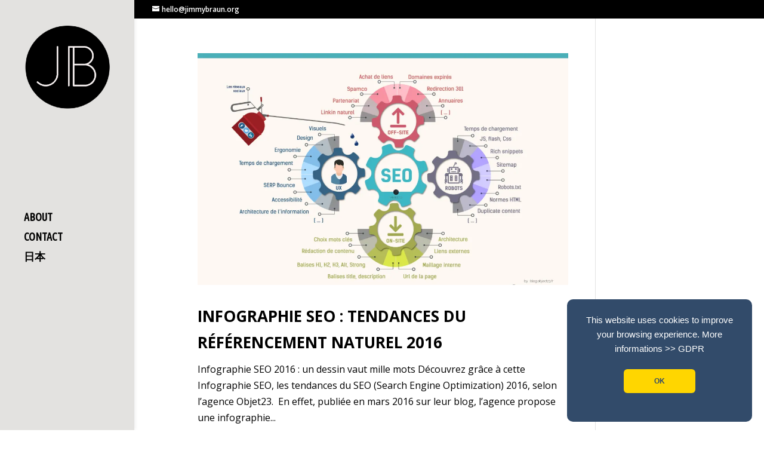

--- FILE ---
content_type: application/javascript
request_url: https://jimmybraun.org/wp-content/boost-cache/static/6098f7ac7e.min.js
body_size: 12536
content:
!function(o){var n={};function e(b){if(n[b])return n[b].exports;var r=n[b]={i:b,l:!1,exports:{}};return o[b].call(r.exports,r,r.exports,e),r.l=!0,r.exports}e.m=o,e.c=n,e.d=function(o,n,b){e.o(o,n)||Object.defineProperty(o,n,{enumerable:!0,get:b})},e.r=function(o){"undefined"!=typeof Symbol&&Symbol.toStringTag&&Object.defineProperty(o,Symbol.toStringTag,{value:"Module"}),Object.defineProperty(o,"__esModule",{value:!0})},e.t=function(o,n){if(1&n&&(o=e(o)),8&n)return o;if(4&n&&"object"==typeof o&&o&&o.__esModule)return o;var b=Object.create(null);if(e.r(b),Object.defineProperty(b,"default",{enumerable:!0,value:o}),2&n&&"string"!=typeof o)for(var r in o)e.d(b,r,function(n){return o[n]}.bind(null,r));return b},e.n=function(o){var n=o&&o.__esModule?function(){return o.default}:function(){return o};return e.d(n,"a",n),n},e.o=function(o,n){return Object.prototype.hasOwnProperty.call(o,n)},e.p="",e(e.s=5)}([function(o,n,e){var b,r;
/*!
 * JavaScript Cookie v2.2.1
 * https://github.com/js-cookie/js-cookie
 *
 * Copyright 2006, 2015 Klaus Hartl & Fagner Brack
 * Released under the MIT license
 */!function(_){if(void 0===(r="function"==typeof(b=_)?b.call(n,e,n,o):b)||(o.exports=r),!0,o.exports=_(),!!0){var c=window.Cookies,i=window.Cookies=_();i.noConflict=function(){return window.Cookies=c,i}}}((function(){function o(){for(var o=0,n={};o<arguments.length;o++){var e=arguments[o];for(var b in e)n[b]=e[b]}return n}function n(o){return o.replace(/(%[0-9A-Z]{2})+/g,decodeURIComponent)}return function e(b){function r(){}function _(n,e,_){if("undefined"!=typeof document){"number"==typeof(_=o({path:"/"},r.defaults,_)).expires&&(_.expires=new Date(1*new Date+864e5*_.expires)),_.expires=_.expires?_.expires.toUTCString():"";try{var c=JSON.stringify(e);/^[\{\[]/.test(c)&&(e=c)}catch(o){}e=b.write?b.write(e,n):encodeURIComponent(String(e)).replace(/%(23|24|26|2B|3A|3C|3E|3D|2F|3F|40|5B|5D|5E|60|7B|7D|7C)/g,decodeURIComponent),n=encodeURIComponent(String(n)).replace(/%(23|24|26|2B|5E|60|7C)/g,decodeURIComponent).replace(/[\(\)]/g,escape);var i="";for(var a in _)_[a]&&(i+="; "+a,!0!==_[a]&&(i+="="+_[a].split(";")[0]));return document.cookie=n+"="+e+i}}function c(o,e){if("undefined"!=typeof document){for(var r={},_=document.cookie?document.cookie.split("; "):[],c=0;c<_.length;c++){var i=_[c].split("="),a=i.slice(1).join("=");e||'"'!==a.charAt(0)||(a=a.slice(1,-1));try{var l=n(i[0]);if(a=(b.read||b)(a,l)||n(a),e)try{a=JSON.parse(a)}catch(o){}if(r[l]=a,o===l)break}catch(o){}}return o?r[o]:r}}return r.set=_,r.get=function(o){return c(o,!1)},r.getJSON=function(o){return c(o,!0)},r.remove=function(n,e){_(n,"",o(e,{expires:-1}))},r.defaults={},r.withConverter=e,r}((function(){}))}))},function(o,n,e){var b=e(2),r=e(3);"string"==typeof(r=r.__esModule?r.default:r)&&(r=[[o.i,r,""]]);var _={insert:"head",singleton:!1};b(r,_);o.exports=r.locals||{}},function(o,n,e){"use strict";var b,r=function(){return void 0===b&&(b=Boolean(window&&document&&document.all&&!window.atob)),b},_=function(){var o={};return function(n){if(void 0===o[n]){var e=document.querySelector(n);if(window.HTMLIFrameElement&&e instanceof window.HTMLIFrameElement)try{e=e.contentDocument.head}catch(o){e=null}o[n]=e}return o[n]}}(),c=[];function i(o){for(var n=-1,e=0;e<c.length;e++)if(c[e].identifier===o){n=e;break}return n}function a(o,n){for(var e={},b=[],r=0;r<o.length;r++){var _=o[r],a=n.base?_[0]+n.base:_[0],l=e[a]||0,t="".concat(a," ").concat(l);e[a]=l+1;var d=i(t),s={css:_[1],media:_[2],sourceMap:_[3]};-1!==d?(c[d].references++,c[d].updater(s)):c.push({identifier:t,updater:h(s,n),references:1}),b.push(t)}return b}function l(o){var n=document.createElement("style"),b=o.attributes||{};if(void 0===b.nonce){var r=e.nc;r&&(b.nonce=r)}if(Object.keys(b).forEach((function(o){n.setAttribute(o,b[o])})),"function"==typeof o.insert)o.insert(n);else{var c=_(o.insert||"head");if(!c)throw new Error("Couldn't find a style target. This probably means that the value for the 'insert' parameter is invalid.");c.appendChild(n)}return n}var t,d=(t=[],function(o,n){return t[o]=n,t.filter(Boolean).join("\n")});function s(o,n,e,b){var r=e?"":b.media?"@media ".concat(b.media," {").concat(b.css,"}"):b.css;if(o.styleSheet)o.styleSheet.cssText=d(n,r);else{var _=document.createTextNode(r),c=o.childNodes;c[n]&&o.removeChild(c[n]),c.length?o.insertBefore(_,c[n]):o.appendChild(_)}}function u(o,n,e){var b=e.css,r=e.media,_=e.sourceMap;if(r?o.setAttribute("media",r):o.removeAttribute("media"),_&&btoa&&(b+="\n/*# sourceMappingURL=data:application/json;base64,".concat(btoa(unescape(encodeURIComponent(JSON.stringify(_))))," */")),o.styleSheet)o.styleSheet.cssText=b;else{for(;o.firstChild;)o.removeChild(o.firstChild);o.appendChild(document.createTextNode(b))}}var k=null,f=0;function h(o,n){var e,b,r;if(n.singleton){var _=f++;e=k||(k=l(n)),b=s.bind(null,e,_,!1),r=s.bind(null,e,_,!0)}else e=l(n),b=u.bind(null,e,n),r=function(){!function(o){if(null===o.parentNode)return!1;o.parentNode.removeChild(o)}(e)};return b(o),function(n){if(n){if(n.css===o.css&&n.media===o.media&&n.sourceMap===o.sourceMap)return;b(o=n)}else r()}}o.exports=function(o,n){(n=n||{}).singleton||"boolean"==typeof n.singleton||(n.singleton=r());var e=a(o=o||[],n);return function(o){if(o=o||[],"[object Array]"===Object.prototype.toString.call(o)){for(var b=0;b<e.length;b++){var r=i(e[b]);c[r].references--}for(var _=a(o,n),l=0;l<e.length;l++){var t=i(e[l]);0===c[t].references&&(c[t].updater(),c.splice(t,1))}e=_}}}},function(o,n,e){(n=e(4)(!1)).push([o.i,'#cookiebanner-root .cb__b {\n  padding: 0 35px;\n  white-space: nowrap;\n  display: inline-flex;\n  align-items: center;\n  justify-content: center;\n  height: 40px;\n  font-size: 12px;\n  font-weight: 700;\n  line-height: 20px;\n  cursor: pointer;\n  box-sizing: border-box;\n  outline: 0;\n  font-family: Arial, "Helvetica Neue", Helvetica, sans-serif;\n  letter-spacing: 0.015em;\n  transition: all 0.2s;\n  background: rgba(255, 255, 255, 0);\n}\n#cookiebanner-root .cb__b_decline {\n  border: 0;\n  background: rgba(26, 26, 26, 0);\n}\n#cookiebanner-root .cb__b_allow.cb__b_filled-round,\n#cookiebanner-root .cb__b_dismiss.cb__b_filled-round,\n#cookiebanner-root .cb__b_allow.cb__b_blank-rounded,\n#cookiebanner-root .cb__b_dismiss.cb__b_blank-rounded,\n#cookiebanner-root .cb__b_allow.cb__b_blank-rectangle,\n#cookiebanner-root .cb__b_dismiss.cb__b_blank-rectangle {\n  background: rgba(26, 26, 26, 0);\n}\n#cookiebanner-root .cb__b_allow.cb__b_vertical,\n#cookiebanner-root .cb__b_dismiss.cb__b_vertical,\n#cookiebanner-root .cb__b_allow.cb__b_blank-round,\n#cookiebanner-root .cb__b_dismiss.cb__b_blank-round,\n#cookiebanner-root .cb__b_allow.cb__b_filled-round,\n#cookiebanner-root .cb__b_dismiss.cb__b_filled-round {\n  border-radius: 32px;\n}\n#cookiebanner-root .cb__b_allow.cb__b_filled-rectangle,\n#cookiebanner-root .cb__b_dismiss.cb__b_filled-rectangle,\n#cookiebanner-root .cb__b_allow.cb__b_filled-rounded,\n#cookiebanner-root .cb__b_dismiss.cb__b_filled-rounded,\n#cookiebanner-root .cb__b_allow.cb__b_filled-round,\n#cookiebanner-root .cb__b_dismiss.cb__b_filled-round {\n  border: 0;\n}\n#cookiebanner-root .cb__b_allow.cb__b_blank-rectangle,\n#cookiebanner-root .cb__b_dismiss.cb__b_blank-rectangle,\n#cookiebanner-root .cb__b_allow.cb__b_filled-rectangle,\n#cookiebanner-root .cb__b_dismiss.cb__b_filled-rectangle {\n  border-radius: 0;\n}\n#cookiebanner-root .cb__b_allow.cb__b_vertical,\n#cookiebanner-root .cb__b_dismiss.cb__b_vertical,\n#cookiebanner-root .cb__b_allow.cb__b_blank-round,\n#cookiebanner-root .cb__b_dismiss.cb__b_blank-round,\n#cookiebanner-root .cb__b_allow.cb__b_blank-rectangle,\n#cookiebanner-root .cb__b_dismiss.cb__b_blank-rectangle,\n#cookiebanner-root .cb__b_allow.cb__b_blank-rounded,\n#cookiebanner-root .cb__b_dismiss.cb__b_blank-rounded {\n  border: solid 2px;\n}\n#cookiebanner-root .cb__b_allow.cb__b_blank-rounded,\n#cookiebanner-root .cb__b_dismiss.cb__b_blank-rounded,\n#cookiebanner-root .cb__b_allow.cb__b_filled-rounded,\n#cookiebanner-root .cb__b_dismiss.cb__b_filled-rounded {\n  border-radius: 6px;\n}\n@media (max-width: 639.98px) {\n  #cookiebanner-root .cb__b {\n    padding: 0;\n  }\n}\n#cookiebanner-root .cb {\n  border-style: solid;\n  border-width: 2px;\n}\n#cookiebanner-root .cb.cb_without-mt {\n  border-top-width: 0;\n}\n#cookiebanner-root .cb.cb_without-mb {\n  border-bottom-width: 0;\n}\n#cookiebanner-root .cb.cb_without-ml {\n  border-left-width: 0;\n}\n#cookiebanner-root .cb.cb_without-mr {\n  border-right-width: 0;\n}\n#cookiebanner-root .cb_CodGrayWhite {\n  background: #141414;\n  color: #fff;\n  border-color: #fff;\n}\n#cookiebanner-root .cb_CodGrayWhite .cb__b_decline {\n  color: #fff;\n  opacity: 0.5;\n}\n#cookiebanner-root .cb_CodGrayWhite .cb__b_decline:hover {\n  opacity: 1;\n}\n#cookiebanner-root .cb_CodGrayWhite .cb__b_allow.cb__b_blank-round,\n#cookiebanner-root .cb_CodGrayWhite .cb__b_dismiss.cb__b_blank-round,\n#cookiebanner-root .cb_CodGrayWhite .cb__b_allow.cb__b_blank-rounded,\n#cookiebanner-root .cb_CodGrayWhite .cb__b_dismiss.cb__b_blank-rounded,\n#cookiebanner-root .cb_CodGrayWhite .cb__b_allow.cb__b_blank-rectangle,\n#cookiebanner-root .cb_CodGrayWhite .cb__b_dismiss.cb__b_blank-rectangle {\n  background: rgba(255, 255, 255, 0);\n  color: #fff;\n  border: solid 2px #fff;\n}\n#cookiebanner-root .cb_CodGrayWhite .cb__b_allow.cb__b_blank-round:hover,\n#cookiebanner-root .cb_CodGrayWhite .cb__b_dismiss.cb__b_blank-round:hover,\n#cookiebanner-root .cb_CodGrayWhite .cb__b_allow.cb__b_blank-rounded:hover,\n#cookiebanner-root .cb_CodGrayWhite .cb__b_dismiss.cb__b_blank-rounded:hover,\n#cookiebanner-root .cb_CodGrayWhite .cb__b_allow.cb__b_blank-rectangle:hover,\n#cookiebanner-root .cb_CodGrayWhite .cb__b_dismiss.cb__b_blank-rectangle:hover {\n  background: #ffffff;\n  color: #141414;\n}\n#cookiebanner-root .cb_CodGrayWhite .cb__b_allow.cb__b_filled-round,\n#cookiebanner-root .cb_CodGrayWhite .cb__b_dismiss.cb__b_filled-round,\n#cookiebanner-root .cb_CodGrayWhite .cb__b_allow.cb__b_filled-rounded,\n#cookiebanner-root .cb_CodGrayWhite .cb__b_dismiss.cb__b_filled-rounded,\n#cookiebanner-root .cb_CodGrayWhite .cb__b_allow.cb__b_filled-rectangle,\n#cookiebanner-root .cb_CodGrayWhite .cb__b_dismiss.cb__b_filled-rectangle,\n#cookiebanner-root .cb_CodGrayWhite .cb__b_allow.cb__b_vertical,\n#cookiebanner-root .cb_CodGrayWhite .cb__b_dismiss.cb__b_vertical {\n  background: #fff;\n  box-shadow: 0px 4px 4px rgba(36, 41, 51, 0.25);\n  color: #141414;\n}\n#cookiebanner-root .cb_CodGrayWhite .cb__b_allow.cb__b_filled-round:hover,\n#cookiebanner-root .cb_CodGrayWhite .cb__b_dismiss.cb__b_filled-round:hover,\n#cookiebanner-root .cb_CodGrayWhite .cb__b_allow.cb__b_filled-rounded:hover,\n#cookiebanner-root .cb_CodGrayWhite .cb__b_dismiss.cb__b_filled-rounded:hover,\n#cookiebanner-root .cb_CodGrayWhite .cb__b_allow.cb__b_filled-rectangle:hover,\n#cookiebanner-root .cb_CodGrayWhite .cb__b_dismiss.cb__b_filled-rectangle:hover,\n#cookiebanner-root .cb_CodGrayWhite .cb__b_allow.cb__b_vertical:hover,\n#cookiebanner-root .cb_CodGrayWhite .cb__b_dismiss.cb__b_vertical:hover {\n  background: #f0f0f0;\n  color: #141414;\n}\n#cookiebanner-root .cb_CodGrayWhite .cb__link:hover {\n  color: #787878;\n}\n#cookiebanner-root .cb_BigStoneTurquoise {\n  background: #122c34;\n  color: #fff;\n  border-color: #558898;\n}\n#cookiebanner-root .cb_BigStoneTurquoise .cb__b_decline {\n  color: #fff;\n  opacity: 0.5;\n}\n#cookiebanner-root .cb_BigStoneTurquoise .cb__b_decline:hover {\n  opacity: 1;\n  color: #44cfcb;\n}\n#cookiebanner-root .cb_BigStoneTurquoise .cb__b_allow.cb__b_blank-round,\n#cookiebanner-root .cb_BigStoneTurquoise .cb__b_dismiss.cb__b_blank-round,\n#cookiebanner-root .cb_BigStoneTurquoise .cb__b_allow.cb__b_blank-rounded,\n#cookiebanner-root .cb_BigStoneTurquoise .cb__b_dismiss.cb__b_blank-rounded,\n#cookiebanner-root .cb_BigStoneTurquoise .cb__b_allow.cb__b_blank-rectangle,\n#cookiebanner-root .cb_BigStoneTurquoise .cb__b_dismiss.cb__b_blank-rectangle {\n  background: rgba(68, 207, 203, 0);\n  color: #44cfcb;\n  border: solid 2px #44cfcb;\n}\n#cookiebanner-root .cb_BigStoneTurquoise .cb__b_allow.cb__b_blank-round:hover,\n#cookiebanner-root .cb_BigStoneTurquoise .cb__b_dismiss.cb__b_blank-round:hover,\n#cookiebanner-root .cb_BigStoneTurquoise .cb__b_allow.cb__b_blank-rounded:hover,\n#cookiebanner-root .cb_BigStoneTurquoise .cb__b_dismiss.cb__b_blank-rounded:hover,\n#cookiebanner-root .cb_BigStoneTurquoise .cb__b_allow.cb__b_blank-rectangle:hover,\n#cookiebanner-root .cb_BigStoneTurquoise .cb__b_dismiss.cb__b_blank-rectangle:hover {\n  background: #5cd5d2;\n  color: #122c34;\n}\n#cookiebanner-root .cb_BigStoneTurquoise .cb__b_allow.cb__b_filled-round,\n#cookiebanner-root .cb_BigStoneTurquoise .cb__b_dismiss.cb__b_filled-round,\n#cookiebanner-root .cb_BigStoneTurquoise .cb__b_allow.cb__b_filled-rounded,\n#cookiebanner-root .cb_BigStoneTurquoise .cb__b_dismiss.cb__b_filled-rounded,\n#cookiebanner-root .cb_BigStoneTurquoise .cb__b_allow.cb__b_filled-rectangle,\n#cookiebanner-root .cb_BigStoneTurquoise .cb__b_dismiss.cb__b_filled-rectangle,\n#cookiebanner-root .cb_BigStoneTurquoise .cb__b_allow.cb__b_vertical,\n#cookiebanner-root .cb_BigStoneTurquoise .cb__b_dismiss.cb__b_vertical {\n  background: #44cfcb;\n  color: #122c34;\n}\n#cookiebanner-root .cb_BigStoneTurquoise .cb__b_allow.cb__b_filled-round:hover,\n#cookiebanner-root .cb_BigStoneTurquoise .cb__b_dismiss.cb__b_filled-round:hover,\n#cookiebanner-root .cb_BigStoneTurquoise .cb__b_allow.cb__b_filled-rounded:hover,\n#cookiebanner-root .cb_BigStoneTurquoise .cb__b_dismiss.cb__b_filled-rounded:hover,\n#cookiebanner-root .cb_BigStoneTurquoise .cb__b_allow.cb__b_filled-rectangle:hover,\n#cookiebanner-root .cb_BigStoneTurquoise .cb__b_dismiss.cb__b_filled-rectangle:hover,\n#cookiebanner-root .cb_BigStoneTurquoise .cb__b_allow.cb__b_vertical:hover,\n#cookiebanner-root .cb_BigStoneTurquoise .cb__b_dismiss.cb__b_vertical:hover {\n  background: #5cd5d2;\n  color: #122c34;\n}\n#cookiebanner-root .cb_BigStoneTurquoise .cb__link:hover {\n  color: #44cfcb;\n}\n#cookiebanner-root .cb_SeaweedAtlantis {\n  background: #19220e;\n  color: #fff;\n  border-color: #847a4d;\n}\n#cookiebanner-root .cb_SeaweedAtlantis .cb__b_decline {\n  color: #fff;\n  opacity: 0.5;\n}\n#cookiebanner-root .cb_SeaweedAtlantis .cb__b_decline:hover {\n  opacity: 1;\n  color: #9bc53d;\n}\n#cookiebanner-root .cb_SeaweedAtlantis .cb__b_allow.cb__b_blank-round,\n#cookiebanner-root .cb_SeaweedAtlantis .cb__b_dismiss.cb__b_blank-round,\n#cookiebanner-root .cb_SeaweedAtlantis .cb__b_allow.cb__b_blank-rounded,\n#cookiebanner-root .cb_SeaweedAtlantis .cb__b_dismiss.cb__b_blank-rounded,\n#cookiebanner-root .cb_SeaweedAtlantis .cb__b_allow.cb__b_blank-rectangle,\n#cookiebanner-root .cb_SeaweedAtlantis .cb__b_dismiss.cb__b_blank-rectangle {\n  background: rgba(155, 197, 61, 0);\n  color: #9bc53d;\n  border: solid 2px #6c8b25;\n}\n#cookiebanner-root .cb_SeaweedAtlantis .cb__b_allow.cb__b_blank-round:hover,\n#cookiebanner-root .cb_SeaweedAtlantis .cb__b_dismiss.cb__b_blank-round:hover,\n#cookiebanner-root .cb_SeaweedAtlantis .cb__b_allow.cb__b_blank-rounded:hover,\n#cookiebanner-root .cb_SeaweedAtlantis .cb__b_dismiss.cb__b_blank-rounded:hover,\n#cookiebanner-root .cb_SeaweedAtlantis .cb__b_allow.cb__b_blank-rectangle:hover,\n#cookiebanner-root .cb_SeaweedAtlantis .cb__b_dismiss.cb__b_blank-rectangle:hover {\n  background: #9bc53d;\n  border: solid 2px #9bc53d;\n  color: #fff;\n}\n#cookiebanner-root .cb_SeaweedAtlantis .cb__b_allow.cb__b_filled-round,\n#cookiebanner-root .cb_SeaweedAtlantis .cb__b_dismiss.cb__b_filled-round,\n#cookiebanner-root .cb_SeaweedAtlantis .cb__b_allow.cb__b_filled-rounded,\n#cookiebanner-root .cb_SeaweedAtlantis .cb__b_dismiss.cb__b_filled-rounded,\n#cookiebanner-root .cb_SeaweedAtlantis .cb__b_allow.cb__b_filled-rectangle,\n#cookiebanner-root .cb_SeaweedAtlantis .cb__b_dismiss.cb__b_filled-rectangle,\n#cookiebanner-root .cb_SeaweedAtlantis .cb__b_allow.cb__b_vertical,\n#cookiebanner-root .cb_SeaweedAtlantis .cb__b_dismiss.cb__b_vertical {\n  background: linear-gradient(180deg, #9bc53d 0%, #abdb41 100%);\n  color: #fff;\n  transition: none;\n}\n#cookiebanner-root .cb_SeaweedAtlantis .cb__b_allow.cb__b_filled-round:hover,\n#cookiebanner-root .cb_SeaweedAtlantis .cb__b_dismiss.cb__b_filled-round:hover,\n#cookiebanner-root .cb_SeaweedAtlantis .cb__b_allow.cb__b_filled-rounded:hover,\n#cookiebanner-root .cb_SeaweedAtlantis .cb__b_dismiss.cb__b_filled-rounded:hover,\n#cookiebanner-root .cb_SeaweedAtlantis .cb__b_allow.cb__b_filled-rectangle:hover,\n#cookiebanner-root .cb_SeaweedAtlantis .cb__b_dismiss.cb__b_filled-rectangle:hover,\n#cookiebanner-root .cb_SeaweedAtlantis .cb__b_allow.cb__b_vertical:hover,\n#cookiebanner-root .cb_SeaweedAtlantis .cb__b_dismiss.cb__b_vertical:hover {\n  background: #a7cc55;\n  color: #fff;\n}\n#cookiebanner-root .cb_SeaweedAtlantis .cb__link:hover {\n  color: #9bc53d;\n}\n#cookiebanner-root .cb_CharadeJaffa {\n  background: #2b303a;\n  color: #fff;\n  border-color: #6e7687;\n}\n#cookiebanner-root .cb_CharadeJaffa .cb__b_decline {\n  color: #fff;\n  opacity: 0.5;\n}\n#cookiebanner-root .cb_CharadeJaffa .cb__b_decline:hover {\n  opacity: 1;\n  color: #d64933;\n}\n#cookiebanner-root .cb_CharadeJaffa .cb__b_allow.cb__b_blank-round,\n#cookiebanner-root .cb_CharadeJaffa .cb__b_dismiss.cb__b_blank-round,\n#cookiebanner-root .cb_CharadeJaffa .cb__b_allow.cb__b_blank-rounded,\n#cookiebanner-root .cb_CharadeJaffa .cb__b_dismiss.cb__b_blank-rounded,\n#cookiebanner-root .cb_CharadeJaffa .cb__b_allow.cb__b_blank-rectangle,\n#cookiebanner-root .cb_CharadeJaffa .cb__b_dismiss.cb__b_blank-rectangle {\n  background: rgba(214, 73, 51, 0);\n  color: #d64933;\n  border: solid 2px #d64933;\n}\n#cookiebanner-root .cb_CharadeJaffa .cb__b_allow.cb__b_blank-round:hover,\n#cookiebanner-root .cb_CharadeJaffa .cb__b_dismiss.cb__b_blank-round:hover,\n#cookiebanner-root .cb_CharadeJaffa .cb__b_allow.cb__b_blank-rounded:hover,\n#cookiebanner-root .cb_CharadeJaffa .cb__b_dismiss.cb__b_blank-rounded:hover,\n#cookiebanner-root .cb_CharadeJaffa .cb__b_allow.cb__b_blank-rectangle:hover,\n#cookiebanner-root .cb_CharadeJaffa .cb__b_dismiss.cb__b_blank-rectangle:hover {\n  background: #f19947;\n  border: solid 2px #f19947;\n  color: #fff;\n}\n#cookiebanner-root .cb_CharadeJaffa .cb__b_allow.cb__b_filled-round,\n#cookiebanner-root .cb_CharadeJaffa .cb__b_dismiss.cb__b_filled-round,\n#cookiebanner-root .cb_CharadeJaffa .cb__b_allow.cb__b_filled-rounded,\n#cookiebanner-root .cb_CharadeJaffa .cb__b_dismiss.cb__b_filled-rounded,\n#cookiebanner-root .cb_CharadeJaffa .cb__b_allow.cb__b_filled-rectangle,\n#cookiebanner-root .cb_CharadeJaffa .cb__b_dismiss.cb__b_filled-rectangle,\n#cookiebanner-root .cb_CharadeJaffa .cb__b_allow.cb__b_vertical,\n#cookiebanner-root .cb_CharadeJaffa .cb__b_dismiss.cb__b_vertical {\n  background-image: linear-gradient(180deg, #d64933 0%, #f19947 100%);\n  color: #fff;\n  box-shadow: 0px 4px 4px rgba(36, 41, 51, 0.25);\n  transition: none;\n}\n#cookiebanner-root .cb_CharadeJaffa .cb__b_allow.cb__b_filled-round:hover,\n#cookiebanner-root .cb_CharadeJaffa .cb__b_dismiss.cb__b_filled-round:hover,\n#cookiebanner-root .cb_CharadeJaffa .cb__b_allow.cb__b_filled-rounded:hover,\n#cookiebanner-root .cb_CharadeJaffa .cb__b_dismiss.cb__b_filled-rounded:hover,\n#cookiebanner-root .cb_CharadeJaffa .cb__b_allow.cb__b_filled-rectangle:hover,\n#cookiebanner-root .cb_CharadeJaffa .cb__b_dismiss.cb__b_filled-rectangle:hover,\n#cookiebanner-root .cb_CharadeJaffa .cb__b_allow.cb__b_vertical:hover,\n#cookiebanner-root .cb_CharadeJaffa .cb__b_dismiss.cb__b_vertical:hover {\n  background: #db604c;\n  color: #fff;\n}\n#cookiebanner-root .cb_CharadeJaffa .cb__link:hover {\n  color: #d64933;\n}\n#cookiebanner-root .cb_RhinoShakespeare {\n  background: #29335c;\n  color: #fff;\n  border-color: #71a4b5;\n}\n#cookiebanner-root .cb_RhinoShakespeare .cb__b_decline {\n  color: #fff;\n  opacity: 0.5;\n}\n#cookiebanner-root .cb_RhinoShakespeare .cb__b_decline:hover {\n  opacity: 1;\n  color: #3e92cc;\n}\n#cookiebanner-root .cb_RhinoShakespeare .cb__b_allow.cb__b_blank-round,\n#cookiebanner-root .cb_RhinoShakespeare .cb__b_dismiss.cb__b_blank-round,\n#cookiebanner-root .cb_RhinoShakespeare .cb__b_allow.cb__b_blank-rounded,\n#cookiebanner-root .cb_RhinoShakespeare .cb__b_dismiss.cb__b_blank-rounded,\n#cookiebanner-root .cb_RhinoShakespeare .cb__b_allow.cb__b_blank-rectangle,\n#cookiebanner-root .cb_RhinoShakespeare .cb__b_dismiss.cb__b_blank-rectangle {\n  background: rgba(62, 146, 204, 0);\n  color: #3e92cc;\n  border: solid 2px #3e92cc;\n}\n#cookiebanner-root .cb_RhinoShakespeare .cb__b_allow.cb__b_blank-round:hover,\n#cookiebanner-root .cb_RhinoShakespeare .cb__b_dismiss.cb__b_blank-round:hover,\n#cookiebanner-root .cb_RhinoShakespeare .cb__b_allow.cb__b_blank-rounded:hover,\n#cookiebanner-root .cb_RhinoShakespeare .cb__b_dismiss.cb__b_blank-rounded:hover,\n#cookiebanner-root .cb_RhinoShakespeare .cb__b_allow.cb__b_blank-rectangle:hover,\n#cookiebanner-root .cb_RhinoShakespeare .cb__b_dismiss.cb__b_blank-rectangle:hover {\n  background: #3e92cc;\n  color: #fff;\n}\n#cookiebanner-root .cb_RhinoShakespeare .cb__b_allow.cb__b_filled-round,\n#cookiebanner-root .cb_RhinoShakespeare .cb__b_dismiss.cb__b_filled-round,\n#cookiebanner-root .cb_RhinoShakespeare .cb__b_allow.cb__b_filled-rounded,\n#cookiebanner-root .cb_RhinoShakespeare .cb__b_dismiss.cb__b_filled-rounded,\n#cookiebanner-root .cb_RhinoShakespeare .cb__b_allow.cb__b_filled-rectangle,\n#cookiebanner-root .cb_RhinoShakespeare .cb__b_dismiss.cb__b_filled-rectangle,\n#cookiebanner-root .cb_RhinoShakespeare .cb__b_allow.cb__b_vertical,\n#cookiebanner-root .cb_RhinoShakespeare .cb__b_dismiss.cb__b_vertical {\n  background: #3e92cc;\n  color: #fff;\n}\n#cookiebanner-root .cb_RhinoShakespeare .cb__b_allow.cb__b_filled-round:hover,\n#cookiebanner-root .cb_RhinoShakespeare .cb__b_dismiss.cb__b_filled-round:hover,\n#cookiebanner-root .cb_RhinoShakespeare .cb__b_allow.cb__b_filled-rounded:hover,\n#cookiebanner-root .cb_RhinoShakespeare .cb__b_dismiss.cb__b_filled-rounded:hover,\n#cookiebanner-root .cb_RhinoShakespeare .cb__b_allow.cb__b_filled-rectangle:hover,\n#cookiebanner-root .cb_RhinoShakespeare .cb__b_dismiss.cb__b_filled-rectangle:hover,\n#cookiebanner-root .cb_RhinoShakespeare .cb__b_allow.cb__b_vertical:hover,\n#cookiebanner-root .cb_RhinoShakespeare .cb__b_dismiss.cb__b_vertical:hover {\n  background: #56a0d2;\n  color: #fff;\n}\n#cookiebanner-root .cb_RhinoShakespeare .cb__link:hover {\n  color: #3e92cc;\n}\n#cookiebanner-root .cb_CloudBurstGorse {\n  background: #1c2541;\n  color: #fff;\n  border-color: #808fb6;\n}\n#cookiebanner-root .cb_CloudBurstGorse .cb__b_decline {\n  color: #fff;\n  opacity: 0.5;\n}\n#cookiebanner-root .cb_CloudBurstGorse .cb__b_decline:hover {\n  opacity: 1;\n  color: #fff05a;\n}\n#cookiebanner-root .cb_CloudBurstGorse .cb__b_allow.cb__b_blank-round,\n#cookiebanner-root .cb_CloudBurstGorse .cb__b_dismiss.cb__b_blank-round,\n#cookiebanner-root .cb_CloudBurstGorse .cb__b_allow.cb__b_blank-rounded,\n#cookiebanner-root .cb_CloudBurstGorse .cb__b_dismiss.cb__b_blank-rounded,\n#cookiebanner-root .cb_CloudBurstGorse .cb__b_allow.cb__b_blank-rectangle,\n#cookiebanner-root .cb_CloudBurstGorse .cb__b_dismiss.cb__b_blank-rectangle {\n  background: rgba(255, 240, 90, 0);\n  color: #fff05a;\n  border: solid 2px #fff05a;\n}\n#cookiebanner-root .cb_CloudBurstGorse .cb__b_allow.cb__b_blank-round:hover,\n#cookiebanner-root .cb_CloudBurstGorse .cb__b_dismiss.cb__b_blank-round:hover,\n#cookiebanner-root .cb_CloudBurstGorse .cb__b_allow.cb__b_blank-rounded:hover,\n#cookiebanner-root .cb_CloudBurstGorse .cb__b_dismiss.cb__b_blank-rounded:hover,\n#cookiebanner-root .cb_CloudBurstGorse .cb__b_allow.cb__b_blank-rectangle:hover,\n#cookiebanner-root .cb_CloudBurstGorse .cb__b_dismiss.cb__b_blank-rectangle:hover {\n  background: #fff05a;\n  color: #1c2541;\n}\n#cookiebanner-root .cb_CloudBurstGorse .cb__b_allow.cb__b_filled-round,\n#cookiebanner-root .cb_CloudBurstGorse .cb__b_dismiss.cb__b_filled-round,\n#cookiebanner-root .cb_CloudBurstGorse .cb__b_allow.cb__b_filled-rounded,\n#cookiebanner-root .cb_CloudBurstGorse .cb__b_dismiss.cb__b_filled-rounded,\n#cookiebanner-root .cb_CloudBurstGorse .cb__b_allow.cb__b_filled-rectangle,\n#cookiebanner-root .cb_CloudBurstGorse .cb__b_dismiss.cb__b_filled-rectangle,\n#cookiebanner-root .cb_CloudBurstGorse .cb__b_allow.cb__b_vertical,\n#cookiebanner-root .cb_CloudBurstGorse .cb__b_dismiss.cb__b_vertical {\n  background: #fff05a;\n  color: #1c2541;\n}\n#cookiebanner-root .cb_CloudBurstGorse .cb__b_allow.cb__b_filled-round:hover,\n#cookiebanner-root .cb_CloudBurstGorse .cb__b_dismiss.cb__b_filled-round:hover,\n#cookiebanner-root .cb_CloudBurstGorse .cb__b_allow.cb__b_filled-rounded:hover,\n#cookiebanner-root .cb_CloudBurstGorse .cb__b_dismiss.cb__b_filled-rounded:hover,\n#cookiebanner-root .cb_CloudBurstGorse .cb__b_allow.cb__b_filled-rectangle:hover,\n#cookiebanner-root .cb_CloudBurstGorse .cb__b_dismiss.cb__b_filled-rectangle:hover,\n#cookiebanner-root .cb_CloudBurstGorse .cb__b_allow.cb__b_vertical:hover,\n#cookiebanner-root .cb_CloudBurstGorse .cb__b_dismiss.cb__b_vertical:hover {\n  background: #fff379;\n  color: #1c2541;\n}\n#cookiebanner-root .cb_CloudBurstGorse .cb__link:hover {\n  color: #f3a712;\n}\n#cookiebanner-root .cb_SanJuanGold {\n  background: #324b6a;\n  color: #fff;\n  border-color: #6890c2;\n}\n#cookiebanner-root .cb_SanJuanGold .cb__b_decline {\n  color: #fff;\n  opacity: 0.5;\n}\n#cookiebanner-root .cb_SanJuanGold .cb__b_decline:hover {\n  opacity: 1;\n  color: #ffd600;\n}\n#cookiebanner-root .cb_SanJuanGold .cb__b_allow.cb__b_blank-round,\n#cookiebanner-root .cb_SanJuanGold .cb__b_dismiss.cb__b_blank-round,\n#cookiebanner-root .cb_SanJuanGold .cb__b_allow.cb__b_blank-rounded,\n#cookiebanner-root .cb_SanJuanGold .cb__b_dismiss.cb__b_blank-rounded,\n#cookiebanner-root .cb_SanJuanGold .cb__b_allow.cb__b_blank-rectangle,\n#cookiebanner-root .cb_SanJuanGold .cb__b_dismiss.cb__b_blank-rectangle {\n  background: rgba(255, 214, 0, 0);\n  color: #ffd600;\n  border: solid 2px #ffd600;\n}\n#cookiebanner-root .cb_SanJuanGold .cb__b_allow.cb__b_blank-round:hover,\n#cookiebanner-root .cb_SanJuanGold .cb__b_dismiss.cb__b_blank-round:hover,\n#cookiebanner-root .cb_SanJuanGold .cb__b_allow.cb__b_blank-rounded:hover,\n#cookiebanner-root .cb_SanJuanGold .cb__b_dismiss.cb__b_blank-rounded:hover,\n#cookiebanner-root .cb_SanJuanGold .cb__b_allow.cb__b_blank-rectangle:hover,\n#cookiebanner-root .cb_SanJuanGold .cb__b_dismiss.cb__b_blank-rectangle:hover {\n  background: #ffd600;\n  color: #324b6a;\n}\n#cookiebanner-root .cb_SanJuanGold .cb__b_allow.cb__b_filled-round,\n#cookiebanner-root .cb_SanJuanGold .cb__b_dismiss.cb__b_filled-round,\n#cookiebanner-root .cb_SanJuanGold .cb__b_allow.cb__b_filled-rounded,\n#cookiebanner-root .cb_SanJuanGold .cb__b_dismiss.cb__b_filled-rounded,\n#cookiebanner-root .cb_SanJuanGold .cb__b_allow.cb__b_filled-rectangle,\n#cookiebanner-root .cb_SanJuanGold .cb__b_dismiss.cb__b_filled-rectangle,\n#cookiebanner-root .cb_SanJuanGold .cb__b_allow.cb__b_vertical,\n#cookiebanner-root .cb_SanJuanGold .cb__b_dismiss.cb__b_vertical {\n  background: #ffd600;\n  color: #324b6a;\n}\n#cookiebanner-root .cb_SanJuanGold .cb__b_allow.cb__b_filled-round:hover,\n#cookiebanner-root .cb_SanJuanGold .cb__b_dismiss.cb__b_filled-round:hover,\n#cookiebanner-root .cb_SanJuanGold .cb__b_allow.cb__b_filled-rounded:hover,\n#cookiebanner-root .cb_SanJuanGold .cb__b_dismiss.cb__b_filled-rounded:hover,\n#cookiebanner-root .cb_SanJuanGold .cb__b_allow.cb__b_filled-rectangle:hover,\n#cookiebanner-root .cb_SanJuanGold .cb__b_dismiss.cb__b_filled-rectangle:hover,\n#cookiebanner-root .cb_SanJuanGold .cb__b_allow.cb__b_vertical:hover,\n#cookiebanner-root .cb_SanJuanGold .cb__b_dismiss.cb__b_vertical:hover {\n  background: #ffdb1f;\n  color: #324b6a;\n}\n#cookiebanner-root .cb_SanJuanGold .cb__link:hover {\n  color: #ffd600;\n}\n#cookiebanner-root .cb_BlueChillCanary {\n  background: #0a8d88;\n  color: #fff;\n  border-color: #31c9c3;\n}\n#cookiebanner-root .cb_BlueChillCanary .cb__b_decline {\n  color: #fff;\n  opacity: 0.5;\n}\n#cookiebanner-root .cb_BlueChillCanary .cb__b_decline:hover {\n  opacity: 1;\n  color: #d3ff55;\n}\n#cookiebanner-root .cb_BlueChillCanary .cb__b_allow.cb__b_blank-round,\n#cookiebanner-root .cb_BlueChillCanary .cb__b_dismiss.cb__b_blank-round,\n#cookiebanner-root .cb_BlueChillCanary .cb__b_allow.cb__b_blank-rounded,\n#cookiebanner-root .cb_BlueChillCanary .cb__b_dismiss.cb__b_blank-rounded,\n#cookiebanner-root .cb_BlueChillCanary .cb__b_allow.cb__b_blank-rectangle,\n#cookiebanner-root .cb_BlueChillCanary .cb__b_dismiss.cb__b_blank-rectangle {\n  background: rgba(211, 255, 85, 0);\n  color: #d3ff55;\n  border: solid 2px #d3ff55;\n}\n#cookiebanner-root .cb_BlueChillCanary .cb__b_allow.cb__b_blank-round:hover,\n#cookiebanner-root .cb_BlueChillCanary .cb__b_dismiss.cb__b_blank-round:hover,\n#cookiebanner-root .cb_BlueChillCanary .cb__b_allow.cb__b_blank-rounded:hover,\n#cookiebanner-root .cb_BlueChillCanary .cb__b_dismiss.cb__b_blank-rounded:hover,\n#cookiebanner-root .cb_BlueChillCanary .cb__b_allow.cb__b_blank-rectangle:hover,\n#cookiebanner-root .cb_BlueChillCanary .cb__b_dismiss.cb__b_blank-rectangle:hover {\n  background: #d3ff55;\n  color: #282828;\n}\n#cookiebanner-root .cb_BlueChillCanary .cb__b_allow.cb__b_filled-round,\n#cookiebanner-root .cb_BlueChillCanary .cb__b_dismiss.cb__b_filled-round,\n#cookiebanner-root .cb_BlueChillCanary .cb__b_allow.cb__b_filled-rounded,\n#cookiebanner-root .cb_BlueChillCanary .cb__b_dismiss.cb__b_filled-rounded,\n#cookiebanner-root .cb_BlueChillCanary .cb__b_allow.cb__b_filled-rectangle,\n#cookiebanner-root .cb_BlueChillCanary .cb__b_dismiss.cb__b_filled-rectangle,\n#cookiebanner-root .cb_BlueChillCanary .cb__b_allow.cb__b_vertical,\n#cookiebanner-root .cb_BlueChillCanary .cb__b_dismiss.cb__b_vertical {\n  background: #d3ff55;\n  color: #282828;\n  box-shadow: 0px 2px 4px rgba(7, 111, 107, 0.2);\n}\n#cookiebanner-root .cb_BlueChillCanary .cb__b_allow.cb__b_filled-round:hover,\n#cookiebanner-root .cb_BlueChillCanary .cb__b_dismiss.cb__b_filled-round:hover,\n#cookiebanner-root .cb_BlueChillCanary .cb__b_allow.cb__b_filled-rounded:hover,\n#cookiebanner-root .cb_BlueChillCanary .cb__b_dismiss.cb__b_filled-rounded:hover,\n#cookiebanner-root .cb_BlueChillCanary .cb__b_allow.cb__b_filled-rectangle:hover,\n#cookiebanner-root .cb_BlueChillCanary .cb__b_dismiss.cb__b_filled-rectangle:hover,\n#cookiebanner-root .cb_BlueChillCanary .cb__b_allow.cb__b_vertical:hover,\n#cookiebanner-root .cb_BlueChillCanary .cb__b_dismiss.cb__b_vertical:hover {\n  background: #dbff74;\n  color: #282828;\n}\n#cookiebanner-root .cb_BlueChillCanary .cb__link:hover {\n  color: #d3ff55;\n}\n#cookiebanner-root .cb_AffairBrightSun {\n  background: #723c86;\n  color: #fff;\n  border-color: #a86dbe;\n}\n#cookiebanner-root .cb_AffairBrightSun .cb__b_decline {\n  color: #fff;\n  opacity: 0.5;\n}\n#cookiebanner-root .cb_AffairBrightSun .cb__b_decline:hover {\n  opacity: 1;\n  color: #ffd23f;\n}\n#cookiebanner-root .cb_AffairBrightSun .cb__b_allow.cb__b_blank-round,\n#cookiebanner-root .cb_AffairBrightSun .cb__b_dismiss.cb__b_blank-round,\n#cookiebanner-root .cb_AffairBrightSun .cb__b_allow.cb__b_blank-rounded,\n#cookiebanner-root .cb_AffairBrightSun .cb__b_dismiss.cb__b_blank-rounded,\n#cookiebanner-root .cb_AffairBrightSun .cb__b_allow.cb__b_blank-rectangle,\n#cookiebanner-root .cb_AffairBrightSun .cb__b_dismiss.cb__b_blank-rectangle {\n  background: rgba(255, 210, 63, 0);\n  color: #ffd23f;\n  border: solid 2px #ffd23f;\n}\n#cookiebanner-root .cb_AffairBrightSun .cb__b_allow.cb__b_blank-round:hover,\n#cookiebanner-root .cb_AffairBrightSun .cb__b_dismiss.cb__b_blank-round:hover,\n#cookiebanner-root .cb_AffairBrightSun .cb__b_allow.cb__b_blank-rounded:hover,\n#cookiebanner-root .cb_AffairBrightSun .cb__b_dismiss.cb__b_blank-rounded:hover,\n#cookiebanner-root .cb_AffairBrightSun .cb__b_allow.cb__b_blank-rectangle:hover,\n#cookiebanner-root .cb_AffairBrightSun .cb__b_dismiss.cb__b_blank-rectangle:hover {\n  background: #ffd23f;\n  color: #282828;\n}\n#cookiebanner-root .cb_AffairBrightSun .cb__b_allow.cb__b_filled-round,\n#cookiebanner-root .cb_AffairBrightSun .cb__b_dismiss.cb__b_filled-round,\n#cookiebanner-root .cb_AffairBrightSun .cb__b_allow.cb__b_filled-rounded,\n#cookiebanner-root .cb_AffairBrightSun .cb__b_dismiss.cb__b_filled-rounded,\n#cookiebanner-root .cb_AffairBrightSun .cb__b_allow.cb__b_filled-rectangle,\n#cookiebanner-root .cb_AffairBrightSun .cb__b_dismiss.cb__b_filled-rectangle,\n#cookiebanner-root .cb_AffairBrightSun .cb__b_allow.cb__b_vertical,\n#cookiebanner-root .cb_AffairBrightSun .cb__b_dismiss.cb__b_vertical {\n  background: #ffd23f;\n  box-shadow: 0px 2px 4px rgba(75, 35, 90, 0.2);\n  color: #282828;\n}\n#cookiebanner-root .cb_AffairBrightSun .cb__b_allow.cb__b_filled-round:hover,\n#cookiebanner-root .cb_AffairBrightSun .cb__b_dismiss.cb__b_filled-round:hover,\n#cookiebanner-root .cb_AffairBrightSun .cb__b_allow.cb__b_filled-rounded:hover,\n#cookiebanner-root .cb_AffairBrightSun .cb__b_dismiss.cb__b_filled-rounded:hover,\n#cookiebanner-root .cb_AffairBrightSun .cb__b_allow.cb__b_filled-rectangle:hover,\n#cookiebanner-root .cb_AffairBrightSun .cb__b_dismiss.cb__b_filled-rectangle:hover,\n#cookiebanner-root .cb_AffairBrightSun .cb__b_allow.cb__b_vertical:hover,\n#cookiebanner-root .cb_AffairBrightSun .cb__b_dismiss.cb__b_vertical:hover {\n  background: #ffd95e;\n  color: #282828;\n}\n#cookiebanner-root .cb_AffairBrightSun .cb__link:hover {\n  color: #ffd23f;\n}\n#cookiebanner-root .cb_PorcelainMalibu {\n  background: #e6edec;\n  color: #282828;\n  border-color: #cad1d0;\n}\n#cookiebanner-root .cb_PorcelainMalibu .cb__b_decline {\n  color: #282828;\n  opacity: 0.8;\n}\n#cookiebanner-root .cb_PorcelainMalibu .cb__b_decline:hover {\n  opacity: 1;\n  color: #6cd4ff;\n}\n#cookiebanner-root .cb_PorcelainMalibu .cb__b_allow.cb__b_blank-round,\n#cookiebanner-root .cb_PorcelainMalibu .cb__b_dismiss.cb__b_blank-round,\n#cookiebanner-root .cb_PorcelainMalibu .cb__b_allow.cb__b_blank-rounded,\n#cookiebanner-root .cb_PorcelainMalibu .cb__b_dismiss.cb__b_blank-rounded,\n#cookiebanner-root .cb_PorcelainMalibu .cb__b_allow.cb__b_blank-rectangle,\n#cookiebanner-root .cb_PorcelainMalibu .cb__b_dismiss.cb__b_blank-rectangle {\n  background: rgba(108, 212, 255, 0);\n  color: #6cd4ff;\n  border: solid 2px #6cd4ff;\n}\n#cookiebanner-root .cb_PorcelainMalibu .cb__b_allow.cb__b_blank-round:hover,\n#cookiebanner-root .cb_PorcelainMalibu .cb__b_dismiss.cb__b_blank-round:hover,\n#cookiebanner-root .cb_PorcelainMalibu .cb__b_allow.cb__b_blank-rounded:hover,\n#cookiebanner-root .cb_PorcelainMalibu .cb__b_dismiss.cb__b_blank-rounded:hover,\n#cookiebanner-root .cb_PorcelainMalibu .cb__b_allow.cb__b_blank-rectangle:hover,\n#cookiebanner-root .cb_PorcelainMalibu .cb__b_dismiss.cb__b_blank-rectangle:hover {\n  background: #6cd4ff;\n  color: #282828;\n}\n#cookiebanner-root .cb_PorcelainMalibu .cb__b_allow.cb__b_filled-round,\n#cookiebanner-root .cb_PorcelainMalibu .cb__b_dismiss.cb__b_filled-round,\n#cookiebanner-root .cb_PorcelainMalibu .cb__b_allow.cb__b_filled-rounded,\n#cookiebanner-root .cb_PorcelainMalibu .cb__b_dismiss.cb__b_filled-rounded,\n#cookiebanner-root .cb_PorcelainMalibu .cb__b_allow.cb__b_filled-rectangle,\n#cookiebanner-root .cb_PorcelainMalibu .cb__b_dismiss.cb__b_filled-rectangle,\n#cookiebanner-root .cb_PorcelainMalibu .cb__b_allow.cb__b_vertical,\n#cookiebanner-root .cb_PorcelainMalibu .cb__b_dismiss.cb__b_vertical {\n  background: #6cd4ff;\n  color: #2b303a;\n}\n#cookiebanner-root .cb_PorcelainMalibu .cb__b_allow.cb__b_filled-round:hover,\n#cookiebanner-root .cb_PorcelainMalibu .cb__b_dismiss.cb__b_filled-round:hover,\n#cookiebanner-root .cb_PorcelainMalibu .cb__b_allow.cb__b_filled-rounded:hover,\n#cookiebanner-root .cb_PorcelainMalibu .cb__b_dismiss.cb__b_filled-rounded:hover,\n#cookiebanner-root .cb_PorcelainMalibu .cb__b_allow.cb__b_filled-rectangle:hover,\n#cookiebanner-root .cb_PorcelainMalibu .cb__b_dismiss.cb__b_filled-rectangle:hover,\n#cookiebanner-root .cb_PorcelainMalibu .cb__b_allow.cb__b_vertical:hover,\n#cookiebanner-root .cb_PorcelainMalibu .cb__b_dismiss.cb__b_vertical:hover {\n  background: #8bddff;\n  color: #2b303a;\n}\n#cookiebanner-root .cb_PorcelainMalibu .cb__link:hover {\n  color: #6cd4ff;\n}\n#cookiebanner-root .cb_PorcelainMalibu .cb__powered-by {\n  color: #282828;\n}\n#cookiebanner-root .cb_AliceBlueCornflowerBlue {\n  background: #eef8ff;\n  color: #282828;\n  border-color: #d5ddeb;\n}\n#cookiebanner-root .cb_AliceBlueCornflowerBlue .cb__b_decline {\n  color: #7678ed;\n  opacity: 0.7;\n}\n#cookiebanner-root .cb_AliceBlueCornflowerBlue .cb__b_decline:hover {\n  opacity: 1;\n}\n#cookiebanner-root .cb_AliceBlueCornflowerBlue .cb__b_allow.cb__b_blank-round,\n#cookiebanner-root .cb_AliceBlueCornflowerBlue .cb__b_dismiss.cb__b_blank-round,\n#cookiebanner-root .cb_AliceBlueCornflowerBlue .cb__b_allow.cb__b_blank-rounded,\n#cookiebanner-root .cb_AliceBlueCornflowerBlue .cb__b_dismiss.cb__b_blank-rounded,\n#cookiebanner-root .cb_AliceBlueCornflowerBlue .cb__b_allow.cb__b_blank-rectangle,\n#cookiebanner-root .cb_AliceBlueCornflowerBlue .cb__b_dismiss.cb__b_blank-rectangle {\n  background: rgba(118, 120, 237, 0);\n  color: #7678ed;\n  border: solid 2px #7678ed;\n}\n#cookiebanner-root .cb_AliceBlueCornflowerBlue .cb__b_allow.cb__b_blank-round:hover,\n#cookiebanner-root .cb_AliceBlueCornflowerBlue .cb__b_dismiss.cb__b_blank-round:hover,\n#cookiebanner-root .cb_AliceBlueCornflowerBlue .cb__b_allow.cb__b_blank-rounded:hover,\n#cookiebanner-root .cb_AliceBlueCornflowerBlue .cb__b_dismiss.cb__b_blank-rounded:hover,\n#cookiebanner-root .cb_AliceBlueCornflowerBlue .cb__b_allow.cb__b_blank-rectangle:hover,\n#cookiebanner-root .cb_AliceBlueCornflowerBlue .cb__b_dismiss.cb__b_blank-rectangle:hover {\n  background: #7678ed;\n  color: #fff;\n}\n#cookiebanner-root .cb_AliceBlueCornflowerBlue .cb__b_allow.cb__b_filled-round,\n#cookiebanner-root .cb_AliceBlueCornflowerBlue .cb__b_dismiss.cb__b_filled-round,\n#cookiebanner-root .cb_AliceBlueCornflowerBlue .cb__b_allow.cb__b_filled-rounded,\n#cookiebanner-root .cb_AliceBlueCornflowerBlue .cb__b_dismiss.cb__b_filled-rounded,\n#cookiebanner-root .cb_AliceBlueCornflowerBlue .cb__b_allow.cb__b_filled-rectangle,\n#cookiebanner-root .cb_AliceBlueCornflowerBlue .cb__b_dismiss.cb__b_filled-rectangle,\n#cookiebanner-root .cb_AliceBlueCornflowerBlue .cb__b_allow.cb__b_vertical,\n#cookiebanner-root .cb_AliceBlueCornflowerBlue .cb__b_dismiss.cb__b_vertical {\n  background: #7678ed;\n  box-shadow: 0px 2px 6px rgba(156, 179, 194, 0.16);\n  color: #fff;\n}\n#cookiebanner-root .cb_AliceBlueCornflowerBlue .cb__b_allow.cb__b_filled-round:hover,\n#cookiebanner-root .cb_AliceBlueCornflowerBlue .cb__b_dismiss.cb__b_filled-round:hover,\n#cookiebanner-root .cb_AliceBlueCornflowerBlue .cb__b_allow.cb__b_filled-rounded:hover,\n#cookiebanner-root .cb_AliceBlueCornflowerBlue .cb__b_dismiss.cb__b_filled-rounded:hover,\n#cookiebanner-root .cb_AliceBlueCornflowerBlue .cb__b_allow.cb__b_filled-rectangle:hover,\n#cookiebanner-root .cb_AliceBlueCornflowerBlue .cb__b_dismiss.cb__b_filled-rectangle:hover,\n#cookiebanner-root .cb_AliceBlueCornflowerBlue .cb__b_allow.cb__b_vertical:hover,\n#cookiebanner-root .cb_AliceBlueCornflowerBlue .cb__b_dismiss.cb__b_vertical:hover {\n  background: #9193f1;\n  color: #fff;\n}\n#cookiebanner-root .cb_AliceBlueCornflowerBlue .cb__link:hover {\n  color: #7678ed;\n}\n#cookiebanner-root .cb_AliceBlueCornflowerBlue .cb__powered-by {\n  color: #282828;\n}\n#cookiebanner-root .cb_LinkWaterChathamsBlue {\n  background: #ebf2fa;\n  color: #282828;\n  border-color: #d2deeb;\n}\n#cookiebanner-root .cb_LinkWaterChathamsBlue .cb__b_decline {\n  color: #0f4c81;\n  opacity: 0.7;\n}\n#cookiebanner-root .cb_LinkWaterChathamsBlue .cb__b_decline:hover {\n  opacity: 1;\n}\n#cookiebanner-root .cb_LinkWaterChathamsBlue .cb__b_allow.cb__b_blank-round,\n#cookiebanner-root .cb_LinkWaterChathamsBlue .cb__b_dismiss.cb__b_blank-round,\n#cookiebanner-root .cb_LinkWaterChathamsBlue .cb__b_allow.cb__b_blank-rounded,\n#cookiebanner-root .cb_LinkWaterChathamsBlue .cb__b_dismiss.cb__b_blank-rounded,\n#cookiebanner-root .cb_LinkWaterChathamsBlue .cb__b_allow.cb__b_blank-rectangle,\n#cookiebanner-root .cb_LinkWaterChathamsBlue .cb__b_dismiss.cb__b_blank-rectangle {\n  background: rgba(15, 76, 129, 0);\n  color: #0f4c81;\n  border: solid 2px #0f4c81;\n}\n#cookiebanner-root .cb_LinkWaterChathamsBlue .cb__b_allow.cb__b_blank-round:hover,\n#cookiebanner-root .cb_LinkWaterChathamsBlue .cb__b_dismiss.cb__b_blank-round:hover,\n#cookiebanner-root .cb_LinkWaterChathamsBlue .cb__b_allow.cb__b_blank-rounded:hover,\n#cookiebanner-root .cb_LinkWaterChathamsBlue .cb__b_dismiss.cb__b_blank-rounded:hover,\n#cookiebanner-root .cb_LinkWaterChathamsBlue .cb__b_allow.cb__b_blank-rectangle:hover,\n#cookiebanner-root .cb_LinkWaterChathamsBlue .cb__b_dismiss.cb__b_blank-rectangle:hover {\n  background: #0f4c81;\n  color: #fff;\n}\n#cookiebanner-root .cb_LinkWaterChathamsBlue .cb__b_allow.cb__b_filled-round,\n#cookiebanner-root .cb_LinkWaterChathamsBlue .cb__b_dismiss.cb__b_filled-round,\n#cookiebanner-root .cb_LinkWaterChathamsBlue .cb__b_allow.cb__b_filled-rounded,\n#cookiebanner-root .cb_LinkWaterChathamsBlue .cb__b_dismiss.cb__b_filled-rounded,\n#cookiebanner-root .cb_LinkWaterChathamsBlue .cb__b_allow.cb__b_filled-rectangle,\n#cookiebanner-root .cb_LinkWaterChathamsBlue .cb__b_dismiss.cb__b_filled-rectangle,\n#cookiebanner-root .cb_LinkWaterChathamsBlue .cb__b_allow.cb__b_vertical,\n#cookiebanner-root .cb_LinkWaterChathamsBlue .cb__b_dismiss.cb__b_vertical {\n  background: #0f4c81;\n  color: #fff;\n}\n#cookiebanner-root .cb_LinkWaterChathamsBlue .cb__b_allow.cb__b_filled-round:hover,\n#cookiebanner-root .cb_LinkWaterChathamsBlue .cb__b_dismiss.cb__b_filled-round:hover,\n#cookiebanner-root .cb_LinkWaterChathamsBlue .cb__b_allow.cb__b_filled-rounded:hover,\n#cookiebanner-root .cb_LinkWaterChathamsBlue .cb__b_dismiss.cb__b_filled-rounded:hover,\n#cookiebanner-root .cb_LinkWaterChathamsBlue .cb__b_allow.cb__b_filled-rectangle:hover,\n#cookiebanner-root .cb_LinkWaterChathamsBlue .cb__b_dismiss.cb__b_filled-rectangle:hover,\n#cookiebanner-root .cb_LinkWaterChathamsBlue .cb__b_allow.cb__b_vertical:hover,\n#cookiebanner-root .cb_LinkWaterChathamsBlue .cb__b_dismiss.cb__b_vertical:hover {\n  background: #125c9c;\n  color: #fff;\n}\n#cookiebanner-root .cb_LinkWaterChathamsBlue .cb__link:hover {\n  color: #0f4c81;\n}\n#cookiebanner-root .cb_LinkWaterChathamsBlue .cb__powered-by {\n  color: #282828;\n}\n#cookiebanner-root .cb_SazeracTuscany {\n  background: #fff4e0;\n  color: #282828;\n  border-color: #ebdeca;\n}\n#cookiebanner-root .cb_SazeracTuscany .cb__b_decline {\n  color: #cf5c36;\n  opacity: 0.7;\n}\n#cookiebanner-root .cb_SazeracTuscany .cb__b_decline:hover {\n  opacity: 1;\n}\n#cookiebanner-root .cb_SazeracTuscany .cb__b_allow.cb__b_blank-round,\n#cookiebanner-root .cb_SazeracTuscany .cb__b_dismiss.cb__b_blank-round,\n#cookiebanner-root .cb_SazeracTuscany .cb__b_allow.cb__b_blank-rounded,\n#cookiebanner-root .cb_SazeracTuscany .cb__b_dismiss.cb__b_blank-rounded,\n#cookiebanner-root .cb_SazeracTuscany .cb__b_allow.cb__b_blank-rectangle,\n#cookiebanner-root .cb_SazeracTuscany .cb__b_dismiss.cb__b_blank-rectangle {\n  background: rgba(207, 92, 54, 0);\n  color: #cf5c36;\n  border: solid 2px #cf5c36;\n}\n#cookiebanner-root .cb_SazeracTuscany .cb__b_allow.cb__b_blank-round:hover,\n#cookiebanner-root .cb_SazeracTuscany .cb__b_dismiss.cb__b_blank-round:hover,\n#cookiebanner-root .cb_SazeracTuscany .cb__b_allow.cb__b_blank-rounded:hover,\n#cookiebanner-root .cb_SazeracTuscany .cb__b_dismiss.cb__b_blank-rounded:hover,\n#cookiebanner-root .cb_SazeracTuscany .cb__b_allow.cb__b_blank-rectangle:hover,\n#cookiebanner-root .cb_SazeracTuscany .cb__b_dismiss.cb__b_blank-rectangle:hover {\n  background: #cf5c36;\n  color: #fff;\n}\n#cookiebanner-root .cb_SazeracTuscany .cb__b_allow.cb__b_filled-round,\n#cookiebanner-root .cb_SazeracTuscany .cb__b_dismiss.cb__b_filled-round,\n#cookiebanner-root .cb_SazeracTuscany .cb__b_allow.cb__b_filled-rounded,\n#cookiebanner-root .cb_SazeracTuscany .cb__b_dismiss.cb__b_filled-rounded,\n#cookiebanner-root .cb_SazeracTuscany .cb__b_allow.cb__b_filled-rectangle,\n#cookiebanner-root .cb_SazeracTuscany .cb__b_dismiss.cb__b_filled-rectangle,\n#cookiebanner-root .cb_SazeracTuscany .cb__b_allow.cb__b_vertical,\n#cookiebanner-root .cb_SazeracTuscany .cb__b_dismiss.cb__b_vertical {\n  background: #cf5c36;\n  color: #fff;\n}\n#cookiebanner-root .cb_SazeracTuscany .cb__b_allow.cb__b_filled-round:hover,\n#cookiebanner-root .cb_SazeracTuscany .cb__b_dismiss.cb__b_filled-round:hover,\n#cookiebanner-root .cb_SazeracTuscany .cb__b_allow.cb__b_filled-rounded:hover,\n#cookiebanner-root .cb_SazeracTuscany .cb__b_dismiss.cb__b_filled-rounded:hover,\n#cookiebanner-root .cb_SazeracTuscany .cb__b_allow.cb__b_filled-rectangle:hover,\n#cookiebanner-root .cb_SazeracTuscany .cb__b_dismiss.cb__b_filled-rectangle:hover,\n#cookiebanner-root .cb_SazeracTuscany .cb__b_allow.cb__b_vertical:hover,\n#cookiebanner-root .cb_SazeracTuscany .cb__b_dismiss.cb__b_vertical:hover {\n  background: #d5704f;\n  color: #fff;\n}\n#cookiebanner-root .cb_SazeracTuscany .cb__link:hover {\n  color: #cf5c36;\n}\n#cookiebanner-root .cb_SazeracTuscany .cb__powered-by {\n  color: #282828;\n}\n#cookiebanner-root .cb_CatskillWhiteAquaForest {\n  background: #e9f4f3;\n  color: #282828;\n  border-color: #d1e4e3;\n}\n#cookiebanner-root .cb_CatskillWhiteAquaForest .cb__b_decline {\n  color: #57a773;\n  opacity: 0.7;\n}\n#cookiebanner-root .cb_CatskillWhiteAquaForest .cb__b_decline:hover {\n  opacity: 1;\n}\n#cookiebanner-root .cb_CatskillWhiteAquaForest .cb__b_allow.cb__b_blank-round,\n#cookiebanner-root .cb_CatskillWhiteAquaForest .cb__b_dismiss.cb__b_blank-round,\n#cookiebanner-root .cb_CatskillWhiteAquaForest .cb__b_allow.cb__b_blank-rounded,\n#cookiebanner-root .cb_CatskillWhiteAquaForest .cb__b_dismiss.cb__b_blank-rounded,\n#cookiebanner-root .cb_CatskillWhiteAquaForest .cb__b_allow.cb__b_blank-rectangle,\n#cookiebanner-root .cb_CatskillWhiteAquaForest .cb__b_dismiss.cb__b_blank-rectangle {\n  background: rgba(87, 167, 115, 0);\n  color: #57a773;\n  border: solid 2px #57a773;\n}\n#cookiebanner-root .cb_CatskillWhiteAquaForest .cb__b_allow.cb__b_blank-round:hover,\n#cookiebanner-root .cb_CatskillWhiteAquaForest .cb__b_dismiss.cb__b_blank-round:hover,\n#cookiebanner-root .cb_CatskillWhiteAquaForest .cb__b_allow.cb__b_blank-rounded:hover,\n#cookiebanner-root .cb_CatskillWhiteAquaForest .cb__b_dismiss.cb__b_blank-rounded:hover,\n#cookiebanner-root .cb_CatskillWhiteAquaForest .cb__b_allow.cb__b_blank-rectangle:hover,\n#cookiebanner-root .cb_CatskillWhiteAquaForest .cb__b_dismiss.cb__b_blank-rectangle:hover {\n  background: #57a773;\n  color: #fff;\n}\n#cookiebanner-root .cb_CatskillWhiteAquaForest .cb__b_allow.cb__b_filled-round,\n#cookiebanner-root .cb_CatskillWhiteAquaForest .cb__b_dismiss.cb__b_filled-round,\n#cookiebanner-root .cb_CatskillWhiteAquaForest .cb__b_allow.cb__b_filled-rounded,\n#cookiebanner-root .cb_CatskillWhiteAquaForest .cb__b_dismiss.cb__b_filled-rounded,\n#cookiebanner-root .cb_CatskillWhiteAquaForest .cb__b_allow.cb__b_filled-rectangle,\n#cookiebanner-root .cb_CatskillWhiteAquaForest .cb__b_dismiss.cb__b_filled-rectangle,\n#cookiebanner-root .cb_CatskillWhiteAquaForest .cb__b_allow.cb__b_vertical,\n#cookiebanner-root .cb_CatskillWhiteAquaForest .cb__b_dismiss.cb__b_vertical {\n  background: #57a773;\n  color: #fff;\n  box-shadow: 0px 2px 6px rgba(165, 190, 188, 0.2);\n}\n#cookiebanner-root .cb_CatskillWhiteAquaForest .cb__b_allow.cb__b_filled-round:hover,\n#cookiebanner-root .cb_CatskillWhiteAquaForest .cb__b_dismiss.cb__b_filled-round:hover,\n#cookiebanner-root .cb_CatskillWhiteAquaForest .cb__b_allow.cb__b_filled-rounded:hover,\n#cookiebanner-root .cb_CatskillWhiteAquaForest .cb__b_dismiss.cb__b_filled-rounded:hover,\n#cookiebanner-root .cb_CatskillWhiteAquaForest .cb__b_allow.cb__b_filled-rectangle:hover,\n#cookiebanner-root .cb_CatskillWhiteAquaForest .cb__b_dismiss.cb__b_filled-rectangle:hover,\n#cookiebanner-root .cb_CatskillWhiteAquaForest .cb__b_allow.cb__b_vertical:hover,\n#cookiebanner-root .cb_CatskillWhiteAquaForest .cb__b_dismiss.cb__b_vertical:hover {\n  background: #6bb284;\n  color: #fff;\n}\n#cookiebanner-root .cb_CatskillWhiteAquaForest .cb__link:hover {\n  color: #57a773;\n}\n#cookiebanner-root .cb_CatskillWhiteAquaForest .cb__powered-by {\n  color: #282828;\n}\n#cookiebanner-root .cb_WhiteMineShaft {\n  background: #ffffff;\n  color: #282828;\n  border-color: #000;\n  box-shadow: 0px 2px 24px rgba(156, 156, 156, 0.2);\n}\n#cookiebanner-root .cb_WhiteMineShaft .cb__b_decline {\n  color: #282828;\n  opacity: 0.5;\n}\n#cookiebanner-root .cb_WhiteMineShaft .cb__b_decline:hover {\n  opacity: 1;\n}\n#cookiebanner-root .cb_WhiteMineShaft .cb__b_allow.cb__b_blank-round,\n#cookiebanner-root .cb_WhiteMineShaft .cb__b_dismiss.cb__b_blank-round,\n#cookiebanner-root .cb_WhiteMineShaft .cb__b_allow.cb__b_blank-rounded,\n#cookiebanner-root .cb_WhiteMineShaft .cb__b_dismiss.cb__b_blank-rounded,\n#cookiebanner-root .cb_WhiteMineShaft .cb__b_allow.cb__b_blank-rectangle,\n#cookiebanner-root .cb_WhiteMineShaft .cb__b_dismiss.cb__b_blank-rectangle {\n  background: rgba(40, 40, 40, 0);\n  color: #282828;\n  border: solid 2px #282828;\n}\n#cookiebanner-root .cb_WhiteMineShaft .cb__b_allow.cb__b_blank-round:hover,\n#cookiebanner-root .cb_WhiteMineShaft .cb__b_dismiss.cb__b_blank-round:hover,\n#cookiebanner-root .cb_WhiteMineShaft .cb__b_allow.cb__b_blank-rounded:hover,\n#cookiebanner-root .cb_WhiteMineShaft .cb__b_dismiss.cb__b_blank-rounded:hover,\n#cookiebanner-root .cb_WhiteMineShaft .cb__b_allow.cb__b_blank-rectangle:hover,\n#cookiebanner-root .cb_WhiteMineShaft .cb__b_dismiss.cb__b_blank-rectangle:hover {\n  background: #282828;\n  color: #fff;\n}\n#cookiebanner-root .cb_WhiteMineShaft .cb__b_allow.cb__b_filled-round,\n#cookiebanner-root .cb_WhiteMineShaft .cb__b_dismiss.cb__b_filled-round,\n#cookiebanner-root .cb_WhiteMineShaft .cb__b_allow.cb__b_filled-rounded,\n#cookiebanner-root .cb_WhiteMineShaft .cb__b_dismiss.cb__b_filled-rounded,\n#cookiebanner-root .cb_WhiteMineShaft .cb__b_allow.cb__b_filled-rectangle,\n#cookiebanner-root .cb_WhiteMineShaft .cb__b_dismiss.cb__b_filled-rectangle,\n#cookiebanner-root .cb_WhiteMineShaft .cb__b_allow.cb__b_vertical,\n#cookiebanner-root .cb_WhiteMineShaft .cb__b_dismiss.cb__b_vertical {\n  background: #282828;\n  color: #fff;\n}\n#cookiebanner-root .cb_WhiteMineShaft .cb__b_allow.cb__b_filled-round:hover,\n#cookiebanner-root .cb_WhiteMineShaft .cb__b_dismiss.cb__b_filled-round:hover,\n#cookiebanner-root .cb_WhiteMineShaft .cb__b_allow.cb__b_filled-rounded:hover,\n#cookiebanner-root .cb_WhiteMineShaft .cb__b_dismiss.cb__b_filled-rounded:hover,\n#cookiebanner-root .cb_WhiteMineShaft .cb__b_allow.cb__b_filled-rectangle:hover,\n#cookiebanner-root .cb_WhiteMineShaft .cb__b_dismiss.cb__b_filled-rectangle:hover,\n#cookiebanner-root .cb_WhiteMineShaft .cb__b_allow.cb__b_vertical:hover,\n#cookiebanner-root .cb_WhiteMineShaft .cb__b_dismiss.cb__b_vertical:hover {\n  background: #373737;\n  color: #fff;\n}\n#cookiebanner-root .cb_WhiteMineShaft .cb__link:hover {\n  color: #787878;\n}\n#cookiebanner-root .cb_WhiteMineShaft .cb__powered-by {\n  color: #282828;\n}\n#cookiebanner-root .cb.cb_block,\n#cookiebanner-root .cb.cb_top,\n#cookiebanner-root .cb.cb_bottom {\n  position: fixed;\n  z-index: 12345;\n}\n#cookiebanner-root .cb.cb_bottom-scroll,\n#cookiebanner-root .cb.cb_top-scroll {\n  position: relative;\n}\n#cookiebanner-root .cb.cb_line {\n  left: 0;\n  right: 0;\n  margin: 0 auto;\n  display: flex;\n  align-items: center;\n  justify-content: space-between;\n  padding: 14px 24px;\n  width: auto;\n}\n#cookiebanner-root .cb.cb_line .cb__content-body {\n  padding-right: 40px;\n}\n@media (min-width: 640px) {\n  #cookiebanner-root .cb.cb_line .cb__aside .cb__b {\n    margin-left: 4px;\n  }\n}\n#cookiebanner-root .cb.cb_block {\n  width: 400px;\n  max-width: calc(100% - 20px);\n  text-align: center;\n  padding: 23px 30px 30px;\n  border-radius: 10px;\n  margin: 20px;\n}\n#cookiebanner-root .cb.cb_block .cb__content-body {\n  margin-bottom: 20px;\n}\n#cookiebanner-root .cb.cb_block .cb__aside {\n  justify-content: center;\n  padding-bottom: 6px;\n  min-height: 60px;\n}\n#cookiebanner-root .cb.cb_block .cb__aside .cb__b {\n  max-width: calc(50% - 5px);\n  margin: 0 auto;\n}\n#cookiebanner-root .cb.cb_block .cb__aside .cb__b:only-child {\n  width: 50%;\n  flex: 0 0 auto;\n  margin: auto;\n  position: relative;\n  top: -5px;\n}\n#cookiebanner-root .cb.cb_block .cb__aside_default .cb__b {\n  flex: 1;\n}\n#cookiebanner-root .cb.cb_block .cb__aside_vertical {\n  flex-direction: column-reverse;\n  justify-content: space-between;\n  position: relative;\n  top: 2px;\n}\n@media (min-width: 640px) {\n  #cookiebanner-root .cb.cb_block .cb__aside_vertical .cb__b:first-child {\n    margin-top: 6px;\n  }\n}\n#cookiebanner-root .cb.cb_block .cb__powered-by {\n  left: 50%;\n  bottom: 12px;\n  transform: translateX(-50%);\n  position: absolute;\n}\n@media (max-width: 639.98px) {\n  #cookiebanner-root .cb.cb_line {\n    flex-direction: column;\n    padding-bottom: 24px;\n    text-align: center;\n    border-radius: 0;\n  }\n  #cookiebanner-root .cb.cb_line .cb__content-body {\n    padding: 0;\n  }\n  #cookiebanner-root .cb.cb_line .cb__powered-by {\n    left: 50%;\n    bottom: 12px;\n    transform: translateX(-50%);\n    position: absolute;\n  }\n  #cookiebanner-root .cb.cb_block {\n    width: auto;\n    max-width: 100%;\n    padding: 20px 20px 30px;\n    border-radius: 0;\n    margin: 5px;\n  }\n  #cookiebanner-root .cb.cb_block .cb__aside {\n    min-height: 40px;\n  }\n  #cookiebanner-root .cb.cb_block .cb__content-body {\n    margin-bottom: 0;\n  }\n  #cookiebanner-root .cb.cb_block .cb__powered-by {\n    left: 50%;\n    bottom: 12px;\n    transform: translateX(-50%);\n    position: absolute;\n  }\n}\n#cookiebanner-root .cb.cb_top {\n  top: 0;\n}\n#cookiebanner-root .cb.cb_bottom {\n  bottom: 0;\n}\n#cookiebanner-root .cb.cb_top-scroll ~ .cb__blind,\n#cookiebanner-root .cb.cb_bottom-scroll ~ #cookiebanner-root .cb.cb__blind {\n  display: none !important;\n}\n#cookiebanner-root .cb.cb_bottom-left {\n  left: 0;\n  bottom: 0;\n}\n#cookiebanner-root .cb.cb_top-left {\n  left: 0;\n  top: 0;\n}\n#cookiebanner-root .cb.cb_bottom-right {\n  right: 0;\n  bottom: 0;\n}\n#cookiebanner-root .cb.cb_top-right {\n  top: 0;\n  right: 0;\n}\n#cookiebanner-root .cb.cb_center {\n  width: 400px;\n  margin: 0 auto;\n  top: 50vh;\n  left: 0;\n  right: 0;\n  transform: translateY(-50%);\n  max-width: calc(100% - 20px);\n}\n#cookiebanner-root .cb__powered-by {\n  font-size: 11px;\n  opacity: 0.3;\n  color: #fff;\n  line-height: 1;\n  text-decoration: none;\n  transition: all 0.15s;\n}\n#cookiebanner-root .cb__powered-by:hover {\n  opacity: 1;\n}\n#cookiebanner-root .cb__blind {\n  bottom: 0;\n  left: 0;\n  position: fixed;\n  right: 0;\n  top: 0;\n  z-index: 9999;\n}\n#cookiebanner-root .cb__blind-inner {\n  position: absolute;\n  top: 0;\n  left: 0;\n  right: 0;\n  bottom: 0;\n}\n#cookiebanner-root .cb_animation-no {\n  animation: none;\n}\n#cookiebanner-root .cb_animation-fade {\n  opacity: 0;\n  animation: cb_animation_fade 1 0.4s 5s forwards;\n}\n#cookiebanner-root .cb_animation-slide-top {\n  opacity: 0;\n  transform: translateY(-120%);\n  animation: cb_animation_slide_from_up 1 0.4s 5s forwards;\n}\n#cookiebanner-root .cb_animation-slide-top.cb_center {\n  animation: cb_animation_center_slide_from_up 1 0.4s 5s forwards;\n}\n#cookiebanner-root .cb_animation-slide-bottom {\n  opacity: 0;\n  transform: translateY(120%);\n  animation: cb_animation_slide_from_down 1 0.4s 5s forwards;\n}\n#cookiebanner-root .cb_animation-slide-bottom.cb_center {\n  animation: cb_animation_center_slide_from_down 1 0.4s 5s forwards;\n}\n#cookiebanner-root .cb_animation-slide-left {\n  opacity: 0;\n  transform: translateX(-120%);\n  animation: cb_animation_slide_from_left 1 0.4s 5s forwards;\n}\n#cookiebanner-root .cb_animation-slide-left.cb_center {\n  animation: cb_animation_center_slide_from_left 1 0.4s 5s forwards;\n}\n#cookiebanner-root .cb_animation-slide-right {\n  opacity: 0;\n  transform: translateX(120%);\n  animation: cb_animation_slide_from_right 1 0.4s 5s forwards;\n}\n#cookiebanner-root .cb_animation-slide-right.cb_center {\n  animation: cb_animation_center_slide_from_right 1 0.4s 5s forwards;\n}\n@keyframes cb_animation_fade {\n  0% {\n    opacity: 0;\n  }\n  100% {\n    opacity: 1;\n  }\n}\n@keyframes cb_animation_slide_from_up {\n  0% {\n    opacity: 0;\n    transform: translateY(-120%);\n  }\n  100% {\n    opacity: 1;\n    transform: translateY(0);\n  }\n}\n@keyframes cb_animation_slide_from_down {\n  0% {\n    opacity: 0;\n    transform: translateY(120%);\n  }\n  100% {\n    opacity: 1;\n    transform: translateY(0);\n  }\n}\n@keyframes cb_animation_slide_from_right {\n  0% {\n    opacity: 0;\n    transform: translateX(120%);\n  }\n  100% {\n    opacity: 1;\n    transform: translateX(0);\n  }\n}\n@keyframes cb_animation_slide_from_left {\n  0% {\n    opacity: 0;\n    transform: translateX(-120%);\n  }\n  100% {\n    opacity: 1;\n    transform: translateX(0);\n  }\n}\n@keyframes cb_animation_center_slide_from_up {\n  0% {\n    opacity: 0;\n    transform: translateY(-120%);\n  }\n  100% {\n    opacity: 1;\n    transform: translateY(-50%);\n  }\n}\n@keyframes cb_animation_center_slide_from_down {\n  0% {\n    opacity: 0;\n    transform: translateY(120%);\n  }\n  100% {\n    opacity: 1;\n    transform: translateY(-50%);\n  }\n}\n@keyframes cb_animation_center_slide_from_right {\n  0% {\n    opacity: 0;\n    transform: translateX(120%) translateY(-50%);\n  }\n  100% {\n    opacity: 1;\n    transform: translateX(0) translateY(-50%);\n  }\n}\n@keyframes cb_animation_center_slide_from_left {\n  0% {\n    opacity: 0;\n    transform: translateX(-120%) translateY(-50%);\n  }\n  100% {\n    opacity: 1;\n    transform: translateX(0) translateY(-50%);\n  }\n}\n#cookiebanner-root .cb {\n  font-size: 14.5px;\n  box-sizing: border-box;\n  font-family: Tahoma, Verdana, Segoe, sans-serif;\n  line-height: 24px;\n  position: relative;\n  z-index: 1;\n}\n#cookiebanner-root .cb__aside {\n  display: flex;\n  align-items: center;\n}\n#cookiebanner-root .cb__content {\n  flex: 1;\n}\n#cookiebanner-root .cb__content-text {\n  display: inline;\n  padding-right: 0.31em;\n}\n#cookiebanner-root .cb__link {\n  color: inherit;\n  transition: all 0.25s;\n}\n#cookiebanner-root .cb__hidden {\n  animation: hide_root 1 0.15s forwards;\n}\n#cookiebanner-root.cb__hide {\n  display: none;\n}\n@media (max-width: 639.98px) {\n  #cookiebanner-root .cb__aside {\n    width: 100%;\n    display: flex;\n    flex-direction: row !important;\n    padding: 14px 0;\n  }\n  #cookiebanner-root .cb__aside .cb__b {\n    flex: 1;\n    margin: 0 auto;\n    max-width: calc(50% - 5px);\n  }\n  #cookiebanner-root .cb__aside .cb__b:nth-child(1) {\n    margin: 0 auto 0 0;\n  }\n  #cookiebanner-root .cb__aside .cb__b:nth-child(2) {\n    margin: 0 0 0 auto;\n  }\n  #cookiebanner-root .cb__aside .cb__b:only-child {\n    margin: 0 auto !important;\n  }\n}\n@keyframes hide_root {\n  0% {\n    opacity: 1;\n  }\n  100% {\n    opacity: 0;\n  }\n}\n',""]),o.exports=n},function(o,n,e){"use strict";o.exports=function(o){var n=[];return n.toString=function(){return this.map((function(n){var e=function(o,n){var e=o[1]||"",b=o[3];if(!b)return e;if(n&&"function"==typeof btoa){var r=(c=b,i=btoa(unescape(encodeURIComponent(JSON.stringify(c)))),a="sourceMappingURL=data:application/json;charset=utf-8;base64,".concat(i),"/*# ".concat(a," */")),_=b.sources.map((function(o){return"/*# sourceURL=".concat(b.sourceRoot||"").concat(o," */")}));return[e].concat(_).concat([r]).join("\n")}var c,i,a;return[e].join("\n")}(n,o);return n[2]?"@media ".concat(n[2]," {").concat(e,"}"):e})).join("")},n.i=function(o,e,b){"string"==typeof o&&(o=[[null,o,""]]);var r={};if(b)for(var _=0;_<this.length;_++){var c=this[_][0];null!=c&&(r[c]=!0)}for(var i=0;i<o.length;i++){var a=[].concat(o[i]);b&&r[a[0]]||(e&&(a[2]?a[2]="".concat(e," and ").concat(a[2]):a[2]=e),n.push(a))}},n}},function(o,n,e){"use strict";e.r(n);var b=e(0),r=e.n(b),_={html:"This website uses cookies to ensure you get the best experience on our website.",styles:{}},c="CodGrayWhite",i="confirm",a="line",l="bottom",t="filled-round",d="row",s="black",u=".5",k=!1,f="Learn more",h="/terms",m={html:"Allow cookie!",styles:{}},v={html:"Dismiss",styles:{}},p={html:"Decline",styles:{}},w=["background-color","color","padding","border-radius","border-color","border-width","border-style","font-size","font-family","border","box-shadow","width"],g=["background-color","color","padding","border-radius","border-color","border-width","border-style","font-size","font-family","box-shadow","background","border"],y=["background-color","color","padding","border-radius","border-color","border-width","border-style","box-shadow","background","font-size","font-family","border","text-decoration","margin","display"],C=["color","font-size","font-family","margin"],S=["CodGrayWhite","BigStoneTurquoise","SeaweedAtlantis","CharadeJaffa","RhinoShakespeare","CloudBurstGorse","SanJuanGold","BlueChillCanary","AffairBrightSun","PorcelainMalibu","AliceBlueCornflowerBlue","LinkWaterChathamsBlue","SazeracTuscany","CatskillWhiteAquaForest","WhiteMineShaft"],B=function(o){var n=o.messageHtml,e=o.messageStyles,b=document.createElement("div");for(var r in b.innerHTML=n,b.className="cb__content-text",e)e[r]&&C.includes(r)&&b.style.setProperty(r,e[r]);return b},A=function(o){var n=o.linkHref,e=o.linkHtml,b=o.linkStyle,r=o.linkStyleHover,_=document.createElement("a");for(var c in _.href=n,_.innerHTML=e,_.target="_blank",_.className="cb__link",b)b[c]&&y.includes(c)&&_.style.setProperty(c,b[c]);return Object.keys(r).length>0&&(_.addEventListener("mouseenter",(function(){for(var o in r)r[o]&&y.includes(o)&&_.style.setProperty(o,r[o])}),!1),_.addEventListener("mouseleave",(function(){for(var o in r)r[o]&&y.includes(o)&&_.style.removeProperty(o);for(var o in b)b[o]&&y.includes(o)&&_.style.setProperty(o,b[o])}),!1)),_},x=function(o){var n=o.html,e=o.className,b=o.buttonStyles,r=o.onClick,_=o.buttonStylesHover,c=document.createElement("button");for(var i in c.type="button",c.innerHTML=n,c.className="cb__b "+e,b)b[i]&&g.includes(i)&&c.style.setProperty(i,b[i]);return c.onclick=function(){r()},Object.keys(_).length>0&&(c.addEventListener("mouseenter",(function(){for(var o in _)_[o]&&g.includes(o)&&c.style.setProperty(o,_[o])}),!1),c.addEventListener("mouseleave",(function(){for(var o in _)_[o]&&g.includes(o)&&c.style.removeProperty(o);for(var o in b)b[o]&&g.includes(o)&&c.style.setProperty(o,b[o])}),!1)),c},W=function(o){var n=o.children,e=o.direction,b=document.createElement("div"),r=["cb__aside"];"column"===e?r.push("cb__aside_vertical"):r.push("cb__aside_default"),b.className=r.join(" ");for(var _=0,c=n;_<c.length;_++){var i=c[_];b.appendChild(i)}return b},T=(e(1),function(){return(T=Object.assign||function(o){for(var n,e=1,b=arguments.length;e<b;e++)for(var r in n=arguments[e])Object.prototype.hasOwnProperty.call(n,r)&&(o[r]=n[r]);return o}).apply(this,arguments)}),G=function(o,n){var e={};for(var b in o)Object.prototype.hasOwnProperty.call(o,b)&&n.indexOf(b)<0&&(e[b]=o[b]);if(null!=o&&"function"==typeof Object.getOwnPropertySymbols){var r=0;for(b=Object.getOwnPropertySymbols(o);r<b.length;r++)n.indexOf(b[r])<0&&Object.prototype.propertyIsEnumerable.call(o,b[r])&&(e[b[r]]=o[b[r]])}return e},M=function(o){var n,e,b,g,y,C,M,P,H,J,q,D,L,R,z,F,N,E,O,j,I,U,Y,X,V,Z,K,Q,$,oo,no=this,eo=G(o,[]);this.update=function(o){var n,e,b,_,c,i,a,l,t,d,s,u,k,f,h,m,v,p,w,g,y,C,S,B,A,x,W,M,P=G(o,[]);if(no.ignoreAllow=P.ignoreAllow||no.ignoreAllow,no.theme=P.theme||no.theme,no.type=P.type||no.type,no.blockType=P.blockType||no.blockType,no.blockPosition=P.blockPosition||no.blockPosition,no.container=P.container||no.container,no.buttonType=P.buttonType||no.buttonType,no.buttonDirection=P.buttonDirection||no.buttonDirection,no.showPoweredBy=null!=P.showPoweredBy?P.showPoweredBy:no.showPoweredBy,no.blindOpacity=(null===(n=P.blind)||void 0===n?void 0:n.opacity)||no.blindOpacity,no.blindVisible=null!=(null===(e=P.blind)||void 0===e?void 0:e.visible)?null===(b=P.blind)||void 0===b?void 0:b.visible:no.blindVisible,no.blindBgColor=(null===(_=P.blind)||void 0===_?void 0:_.bgColor)||no.blindBgColor,no.animationType=(null===(c=P.animation)||void 0===c?void 0:c.type)||no.animationType,no.animationDelay=(null===(i=P.animation)||void 0===i?void 0:i.delay)||no.animationDelay,no.animationDuration=(null===(a=P.animation)||void 0===a?void 0:a.duration)||no.animationDuration,no.popupStyle=T(T({},no.popupStyle),null===(l=P.popup)||void 0===l?void 0:l.styles),no.messageHtml=(null===(t=P.message)||void 0===t?void 0:t.html)||no.messageHtml,no.messageStyles=T(T({},no.messageStyles),null===(d=P.message)||void 0===d?void 0:d.styles),no.linkHtml=(null===(s=P.link)||void 0===s?void 0:s.html)||no.linkHtml,no.linkHref=(null===(u=P.link)||void 0===u?void 0:u.href)||no.linkHref,no.linkStyle=T(T({},no.linkStyle),null===(k=P.link)||void 0===k?void 0:k.styles),no.linkStyleHover=T(T({},no.linkStyleHover),null===(f=P.link)||void 0===f?void 0:f.stylesHover),no.allowHtml=(null===(h=P.buttonAllow)||void 0===h?void 0:h.html)||no.allowHtml,no.allowStyle=T(T({},no.allowStyle),null===(m=P.buttonAllow)||void 0===m?void 0:m.styles),no.allowStyleHover=T(T({},no.allowStyleHover),null===(v=P.buttonAllow)||void 0===v?void 0:v.stylesHover),no.dismissHtml=(null===(p=P.buttonDismiss)||void 0===p?void 0:p.html)||no.dismissHtml,no.dismissStyle=T(T({},no.dismissStyle),null===(w=P.buttonDismiss)||void 0===w?void 0:w.styles),no.dismissStyleHover=T(T({},no.dismissStyleHover),null===(g=P.buttonDismiss)||void 0===g?void 0:g.stylesHover),no.declineHtml=(null===(y=P.buttonDecline)||void 0===y?void 0:y.html)||no.declineHtml,no.declineStyle=T(T({},no.declineStyle),null===(C=P.buttonDecline)||void 0===C?void 0:C.styles),no.declineStyleHover=T(T({},no.declineStyleHover),null===(S=P.buttonDecline)||void 0===S?void 0:S.stylesHover),no.acceptByTime=(null===(B=P.accept)||void 0===B?void 0:B.byTime)||no.acceptByTime,no.acceptByScroll=(null===(A=P.accept)||void 0===A?void 0:A.byScroll)||no.acceptByScroll,no.acceptByClick=(null===(x=P.accept)||void 0===x?void 0:x.byClick)||no.acceptByClick,no.refreshonallow=null!==(W=null==P?void 0:P.refreshonallow)&&void 0!==W?W:no.refreshonallow,no.onUpdate=null===(M=P.popup)||void 0===M?void 0:M.onUpdate,("1"===r.a.get(no.cookieName)||"0"===r.a.get(no.cookieName))&&!no.ignoreAllow)return no.onUpdate&&no.onUpdate(!0),void(no.isAllowed=!0);no.rootDiv&&no.rootDiv.remove(),no.hideInCustomizer(),no.generateBanner(),no.addAllowEvents(),no.onUpdate&&no.onUpdate(!1)},this.hideInCustomizer=function(){var o=window.parent.document.getElementById("customize-controls");if(null!==o){var n=window.location!=window.parent.location?document.referrer:document.location.href,e=o.classList.contains("cncb-open");n.includes("wp-admin/customize.php")&&!e?no.isHidden=!0:no.isHidden=!1}},this.handleClickAllow=function(){r.a.set(no.cookieName,"1",{path:"/",expires:365}),no.onAllow(),no.hideRoot(),no.refreshonallow&&window.location.reload()},this.handleClickDismiss=function(){r.a.set(no.cookieName,"1",{path:"/",expires:365}),no.onDismiss(),no.hideRoot()},this.handleClickDecline=function(){r.a.set(no.cookieName,"0",{path:"/",expires:365}),no.onDecline(),no.hideRoot()},this.hideRoot=function(){no.rootDiv&&(no.rootDiv.className="cb__hidden",setTimeout((function(){no.isAllowed=!0,no.rootDiv.classList.add("cb__hide")}),150))},this.generateBanner=function(){no.rootDiv=document.createElement("div"),no.rootDiv.id="cookiebanner-root",no.rootDiv.className=no.isHidden?"cb__hide":"";var o,n,e=function(o){var n=o.blockType,e=o.blockPosition,b=o.theme,r=o.popupStyles,_=o.animationDelay,i=o.animationDuration,a=o.animationType,l=S.includes(b)?b:c,t=document.createElement("div");if(t.className="cb cb_"+n+" cb_"+e+" cb_"+l+" cb_animation-"+a,t.style.setProperty("animation-delay",""+_),t.style.setProperty("animation-duration",""+i),"line"!==n||"top"!==e&&"bottom"!==e){if("block"===n){var d=window.matchMedia("(max-width: 639.98px)").matches,s=r["margin-top"]||"auto",u=r["margin-right"]||"auto",k=r["margin-bottom"]||"auto",f=r["margin-left"]||"auto";h=["","","",""],"center"===e?h=[s,"auto",k,"auto"]:"top-left"===e?h=[d?s||"0px":"auto"===s?"20px":s,"auto","auto",d?f||"0px":"auto"===f?"20px":f]:"top-right"===e?h=[d?s||"0px":"auto"===s?"20px":s,d?u||"0px":"auto"===u?"20px":u,"auto","auto"]:"bottom-right"===e?h=["auto",d?u||"0px":"auto"===u?"20px":u,d?k||"0px":"auto"===k?"20px":k,"auto"]:"bottom-left"===e&&(h=["auto","auto",d?k||"0px":"auto"===k?"20px":k,d?f||"0px":"auto"===f?"20px":f]),h.forEach((function(o,n){t.style.setProperty(["margin-top","margin-right","margin-bottom","margin-left"][n],o)}))}}else{t.style.setProperty("width","auto");var h,m=r.width||"auto",v=function(o){return"auto"===o||0===parseInt(o,10)};v((h=[r["margin-top"]||"0px",r["margin-right"]||"auto",r["margin-bottom"]||"0px",r["margin-left"]||"auto"])[0])&&"top"===e&&t.classList.add("cb_without-mt"),"auto"===m&&"auto"===h[1]&&t.classList.add("cb_without-mr"),v(h[2])&&"bottom"===e&&t.classList.add("cb_without-mb"),"auto"===m&&"auto"===h[3]&&t.classList.add("cb_without-ml"),h.forEach((function(o,n){t.style.setProperty(["margin-top","margin-right","margin-bottom","margin-left"][n],o)}))}for(var p in r)r[p]&&w.includes(p)&&t.style.setProperty(p,r[p]);return t}({blockType:no.blockType,blockPosition:no.blockPosition,theme:no.theme,popupStyles:no.popupStyle,blindOpacity:no.blindOpacity,blindVisible:no.blindVisible,blindBgColor:no.blindBgColor,animationType:no.animationType,animationDelay:no.animationDelay,animationDuration:no.animationDuration});if(e.appendChild(function(o){var n=o.children,e=void 0===n?[]:n,b=document.createElement("div");b.className="cb__content-body";for(var r=0,_=e;r<_.length;r++){var c=_[r];b.appendChild(c)}return b}({children:[B({messageHtml:no.messageHtml,messageStyles:no.messageStyles}),A({linkHref:no.linkHref,linkHtml:no.linkHtml,linkStyle:no.linkStyle,linkStyleHover:no.linkStyleHover}),no.showPoweredBy?(o=document.createElement("div"),n=document.createElement("a"),n.href="//lint_to_power_by",n.innerHTML="Powered by UserState",n.target="_blank",n.className="cb__powered-by",o.appendChild(n),o):null].filter(Boolean)})),"alert"===no.type?e.appendChild(W({direction:no.buttonDirection,children:[x({html:no.dismissHtml,className:"cb__b_dismiss cb__b_"+no.buttonType,buttonStyles:no.dismissStyle,onClick:no.handleClickDismiss,buttonStylesHover:no.dismissStyleHover})]})):e.appendChild(W({direction:no.buttonDirection,children:[x({html:no.declineHtml,className:"cb__b_decline cb__b_"+no.buttonType,buttonStyles:no.declineStyle,onClick:no.handleClickDecline,buttonStylesHover:no.declineStyleHover}),x({html:no.allowHtml,className:"cb__b_allow cb__b_"+no.buttonType,buttonStyles:no.allowStyle,onClick:no.handleClickAllow,buttonStylesHover:no.allowStyleHover})]})),no.rootDiv.appendChild(e),no.blindVisible){var b=document.createElement("div"),r=document.createElement("div"),_=["cb__blind"];"no"!==no.animationType&&(_.push("cb_animation-fade"),b.style.setProperty("animation-delay",""+no.animationDelay),b.style.setProperty("animation-duration",""+no.animationDuration)),b.className=_.join(" "),r.style.setProperty("background-color",no.blindBgColor),r.style.setProperty("opacity",no.blindOpacity),r.className="cb__blind-inner",b.appendChild(r),no.rootDiv.appendChild(b)}if("bottom-scroll"===no.blockPosition)no.container.appendChild(no.rootDiv);else{var i=no.container.firstChild;no.container.insertBefore(no.rootDiv,i)}},this.onWindowScroll=function(){document.documentElement.scrollTop>parseInt(no.acceptByScroll)&&no.handleClickAllow()},this.onBodyClick=function(o){no.isAllowed||no.handleClickAllow()},this.onRestoreClick=function(){no.rootDiv.classList.remove("cb__hide"),no.isHidden=!1,r.a.remove(no.cookieName),no.update({}),no.onRestore()},this.addAllowEvents=function(){-1!==no.acceptByTime&&(no.timerAllow&&(clearTimeout(no.timerAllow),no.timerAllow=null),no.timerAllow=setTimeout((function(){no.isAllowed||no.handleClickAllow()}),no.acceptByTime)),"none"!==no.acceptByScroll&&window.addEventListener("scroll",(function(){no.isAllowed||no.onWindowScroll()})),no.acceptByClick&&window.addEventListener("click",no.onBodyClick);var o=document.querySelector(".cncb-js-restore");o&&o.addEventListener("click",(function(){no.onRestoreClick()}),!1)},this.init=function(){"1"!==r.a.get(no.cookieName)&&"0"!==r.a.get(no.cookieName)||no.ignoreAllow?no.onInit(!1):(no.onInit(!0),no.isAllowed=!0,no.isHidden=!0),no.hideInCustomizer(),no.generateBanner(),no.addAllowEvents()},this.cookieName=eo.cookieName||"cookie-banner",this.ignoreAllow=eo.ignoreAllow||!1,this.onInit=(null===(n=eo.popup)||void 0===n?void 0:n.onInit)||function(){},this.onAllow=(null===(e=eo.buttonAllow)||void 0===e?void 0:e.onClick)||function(){},this.onDecline=(null===(b=eo.buttonDecline)||void 0===b?void 0:b.onClick)||function(){},this.onDismiss=(null===(g=eo.buttonDismiss)||void 0===g?void 0:g.onClick)||function(){},this.onRestore=eo.onRestore||function(){},this.theme=eo.theme||c,this.type=eo.type||i,this.blockType=eo.blockType||a,this.blockPosition=eo.blockPosition||l,this.container=eo.container||document.querySelectorAll("body")[0],this.buttonType=eo.buttonType||t,this.buttonDirection=eo.buttonDirection||d,this.showPoweredBy=null==eo.showPoweredBy||eo.showPoweredBy,this.blindOpacity=(null===(y=eo.blind)||void 0===y?void 0:y.opacity)||u,this.blindVisible=(null===(C=eo.blind)||void 0===C?void 0:C.visible)||k,this.blindBgColor=(null===(M=eo.blind)||void 0===M?void 0:M.bgColor)||s,this.animationType=(null===(P=eo.animation)||void 0===P?void 0:P.type)||"no",this.animationDelay=(null===(H=eo.animation)||void 0===H?void 0:H.delay)||"5s",this.animationDuration=(null===(J=eo.animation)||void 0===J?void 0:J.duration)||"400ms",this.popupStyle=(null===(q=eo.popup)||void 0===q?void 0:q.styles)||{},this.messageHtml=(null===(D=eo.message)||void 0===D?void 0:D.html)||_.html,this.messageStyles=(null===(L=eo.message)||void 0===L?void 0:L.styles)||_.styles,this.linkHtml=(null===(R=eo.link)||void 0===R?void 0:R.html)||f,this.linkHref=(null===(z=eo.link)||void 0===z?void 0:z.href)||h,this.linkStyle=(null===(F=eo.link)||void 0===F?void 0:F.styles)||{},this.linkStyleHover=(null===(N=eo.link)||void 0===N?void 0:N.stylesHover)||{},this.allowHtml=(null===(E=eo.buttonAllow)||void 0===E?void 0:E.html)||m.html,this.allowStyle=(null===(O=eo.buttonAllow)||void 0===O?void 0:O.styles)||m.styles,this.allowStyleHover=(null===(j=eo.buttonAllow)||void 0===j?void 0:j.stylesHover)||{},this.dismissHtml=(null===(I=eo.buttonDismiss)||void 0===I?void 0:I.html)||v.html,this.dismissStyle=(null===(U=eo.buttonDismiss)||void 0===U?void 0:U.styles)||v.styles,this.dismissStyleHover=(null===(Y=eo.buttonDismiss)||void 0===Y?void 0:Y.stylesHover)||{},this.declineHtml=(null===(X=eo.buttonDecline)||void 0===X?void 0:X.html)||p.html,this.declineStyle=(null===(V=eo.buttonDecline)||void 0===V?void 0:V.styles)||p.styles,this.declineStyleHover=(null===(Z=eo.buttonDecline)||void 0===Z?void 0:Z.stylesHover)||{},this.acceptByTime=(null===(K=eo.accept)||void 0===K?void 0:K.byTime)||-1,this.acceptByScroll=(null===(Q=eo.accept)||void 0===Q?void 0:Q.byScroll)||"none",this.acceptByClick=(null===($=eo.accept)||void 0===$?void 0:$.byClick)||!1,this.refreshonallow=null!==(oo=null==eo?void 0:eo.refreshonallow)&&void 0!==oo&&oo,this.init()};window.CookieBanner=M}]);
var cookiebanner=new window.CookieBanner({showPoweredBy:!1,theme:cncb_plugin_object.theme,type:cncb_plugin_object.type,blockType:cncb_plugin_object.bannerBlockType,blockPosition:cncb_plugin_object.position,buttonType:cncb_plugin_object.buttonType,corner:cncb_plugin_object.corner,message:cncb_plugin_object.message,link:cncb_plugin_object.link,buttonAllow:cncb_plugin_object.buttonAllow,buttonDismiss:cncb_plugin_object.buttonDismiss,buttonDecline:cncb_plugin_object.buttonDecline,blind:cncb_plugin_object.blind,buttonDirection:cncb_plugin_object.buttonDirection,animation:{type:cncb_plugin_object.animationType,duration:cncb_plugin_object.animationDuration,delay:cncb_plugin_object.animationDelay},popup:{styles:cncb_plugin_object.popupStyles},accept:cncb_plugin_object.accept,refreshonallow:cncb_plugin_object.refreshonallow,});